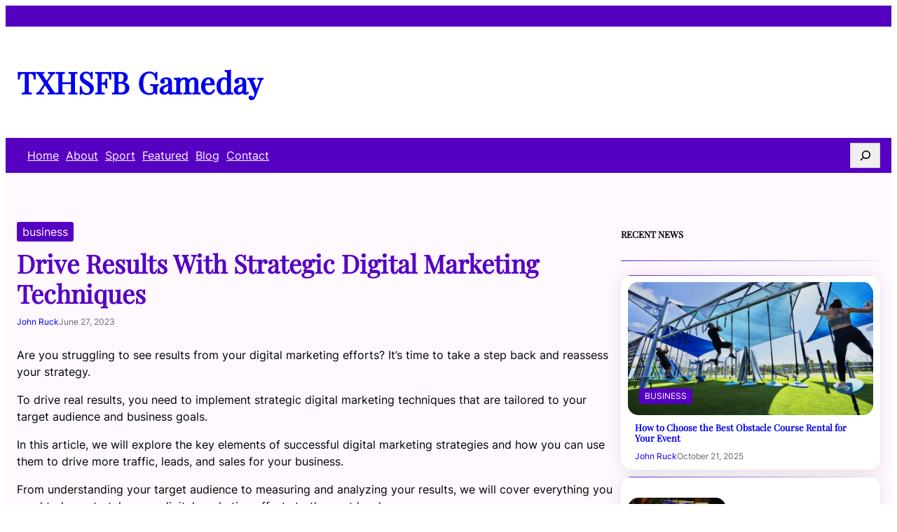

--- FILE ---
content_type: text/html; charset=UTF-8
request_url: https://txhsfbgameday.com/drive-results-with-strategic-digital-marketing-techniques/
body_size: 20312
content:
<!DOCTYPE html>
<html lang="en-US">
<head>
	<meta charset="UTF-8" />
	<meta name="viewport" content="width=device-width, initial-scale=1" />
<meta name='robots' content='max-image-preview:large' />
<title>Drive Results With Strategic Digital Marketing Techniques &#8211; TXHSFB Gameday</title>
<link rel="alternate" type="application/rss+xml" title="TXHSFB Gameday &raquo; Feed" href="https://txhsfbgameday.com/feed/" />
<link rel="alternate" type="application/rss+xml" title="TXHSFB Gameday &raquo; Comments Feed" href="https://txhsfbgameday.com/comments/feed/" />
<link rel="alternate" type="application/rss+xml" title="TXHSFB Gameday &raquo; Drive Results With Strategic Digital Marketing Techniques Comments Feed" href="https://txhsfbgameday.com/drive-results-with-strategic-digital-marketing-techniques/feed/" />
<link rel="alternate" title="oEmbed (JSON)" type="application/json+oembed" href="https://txhsfbgameday.com/wp-json/oembed/1.0/embed?url=https%3A%2F%2Ftxhsfbgameday.com%2Fdrive-results-with-strategic-digital-marketing-techniques%2F" />
<link rel="alternate" title="oEmbed (XML)" type="text/xml+oembed" href="https://txhsfbgameday.com/wp-json/oembed/1.0/embed?url=https%3A%2F%2Ftxhsfbgameday.com%2Fdrive-results-with-strategic-digital-marketing-techniques%2F&#038;format=xml" />
<style id='wp-img-auto-sizes-contain-inline-css'>
img:is([sizes=auto i],[sizes^="auto," i]){contain-intrinsic-size:3000px 1500px}
/*# sourceURL=wp-img-auto-sizes-contain-inline-css */
</style>
<style id='wp-block-group-inline-css'>
.wp-block-group{box-sizing:border-box}:where(.wp-block-group.wp-block-group-is-layout-constrained){position:relative}
/*# sourceURL=https://txhsfbgameday.com/wp-includes/blocks/group/style.min.css */
</style>
<style id='wp-block-group-theme-inline-css'>
:where(.wp-block-group.has-background){padding:1.25em 2.375em}
/*# sourceURL=https://txhsfbgameday.com/wp-includes/blocks/group/theme.min.css */
</style>
<style id='wp-block-site-title-inline-css'>
.wp-block-site-title{box-sizing:border-box}.wp-block-site-title :where(a){color:inherit;font-family:inherit;font-size:inherit;font-style:inherit;font-weight:inherit;letter-spacing:inherit;line-height:inherit;text-decoration:inherit}
/*# sourceURL=https://txhsfbgameday.com/wp-includes/blocks/site-title/style.min.css */
</style>
<style id='wp-block-navigation-link-inline-css'>
.wp-block-navigation .wp-block-navigation-item__label{overflow-wrap:break-word}.wp-block-navigation .wp-block-navigation-item__description{display:none}.link-ui-tools{outline:1px solid #f0f0f0;padding:8px}.link-ui-block-inserter{padding-top:8px}.link-ui-block-inserter__back{margin-left:8px;text-transform:uppercase}
/*# sourceURL=https://txhsfbgameday.com/wp-includes/blocks/navigation-link/style.min.css */
</style>
<style id='wp-block-navigation-inline-css'>
.wp-block-navigation{position:relative}.wp-block-navigation ul{margin-bottom:0;margin-left:0;margin-top:0;padding-left:0}.wp-block-navigation ul,.wp-block-navigation ul li{list-style:none;padding:0}.wp-block-navigation .wp-block-navigation-item{align-items:center;background-color:inherit;display:flex;position:relative}.wp-block-navigation .wp-block-navigation-item .wp-block-navigation__submenu-container:empty{display:none}.wp-block-navigation .wp-block-navigation-item__content{display:block;z-index:1}.wp-block-navigation .wp-block-navigation-item__content.wp-block-navigation-item__content{color:inherit}.wp-block-navigation.has-text-decoration-underline .wp-block-navigation-item__content,.wp-block-navigation.has-text-decoration-underline .wp-block-navigation-item__content:active,.wp-block-navigation.has-text-decoration-underline .wp-block-navigation-item__content:focus{text-decoration:underline}.wp-block-navigation.has-text-decoration-line-through .wp-block-navigation-item__content,.wp-block-navigation.has-text-decoration-line-through .wp-block-navigation-item__content:active,.wp-block-navigation.has-text-decoration-line-through .wp-block-navigation-item__content:focus{text-decoration:line-through}.wp-block-navigation :where(a),.wp-block-navigation :where(a:active),.wp-block-navigation :where(a:focus){text-decoration:none}.wp-block-navigation .wp-block-navigation__submenu-icon{align-self:center;background-color:inherit;border:none;color:currentColor;display:inline-block;font-size:inherit;height:.6em;line-height:0;margin-left:.25em;padding:0;width:.6em}.wp-block-navigation .wp-block-navigation__submenu-icon svg{display:inline-block;stroke:currentColor;height:inherit;margin-top:.075em;width:inherit}.wp-block-navigation{--navigation-layout-justification-setting:flex-start;--navigation-layout-direction:row;--navigation-layout-wrap:wrap;--navigation-layout-justify:flex-start;--navigation-layout-align:center}.wp-block-navigation.is-vertical{--navigation-layout-direction:column;--navigation-layout-justify:initial;--navigation-layout-align:flex-start}.wp-block-navigation.no-wrap{--navigation-layout-wrap:nowrap}.wp-block-navigation.items-justified-center{--navigation-layout-justification-setting:center;--navigation-layout-justify:center}.wp-block-navigation.items-justified-center.is-vertical{--navigation-layout-align:center}.wp-block-navigation.items-justified-right{--navigation-layout-justification-setting:flex-end;--navigation-layout-justify:flex-end}.wp-block-navigation.items-justified-right.is-vertical{--navigation-layout-align:flex-end}.wp-block-navigation.items-justified-space-between{--navigation-layout-justification-setting:space-between;--navigation-layout-justify:space-between}.wp-block-navigation .has-child .wp-block-navigation__submenu-container{align-items:normal;background-color:inherit;color:inherit;display:flex;flex-direction:column;opacity:0;position:absolute;z-index:2}@media not (prefers-reduced-motion){.wp-block-navigation .has-child .wp-block-navigation__submenu-container{transition:opacity .1s linear}}.wp-block-navigation .has-child .wp-block-navigation__submenu-container{height:0;overflow:hidden;visibility:hidden;width:0}.wp-block-navigation .has-child .wp-block-navigation__submenu-container>.wp-block-navigation-item>.wp-block-navigation-item__content{display:flex;flex-grow:1;padding:.5em 1em}.wp-block-navigation .has-child .wp-block-navigation__submenu-container>.wp-block-navigation-item>.wp-block-navigation-item__content .wp-block-navigation__submenu-icon{margin-left:auto;margin-right:0}.wp-block-navigation .has-child .wp-block-navigation__submenu-container .wp-block-navigation-item__content{margin:0}.wp-block-navigation .has-child .wp-block-navigation__submenu-container{left:-1px;top:100%}@media (min-width:782px){.wp-block-navigation .has-child .wp-block-navigation__submenu-container .wp-block-navigation__submenu-container{left:100%;top:-1px}.wp-block-navigation .has-child .wp-block-navigation__submenu-container .wp-block-navigation__submenu-container:before{background:#0000;content:"";display:block;height:100%;position:absolute;right:100%;width:.5em}.wp-block-navigation .has-child .wp-block-navigation__submenu-container .wp-block-navigation__submenu-icon{margin-right:.25em}.wp-block-navigation .has-child .wp-block-navigation__submenu-container .wp-block-navigation__submenu-icon svg{transform:rotate(-90deg)}}.wp-block-navigation .has-child .wp-block-navigation-submenu__toggle[aria-expanded=true]~.wp-block-navigation__submenu-container,.wp-block-navigation .has-child:not(.open-on-click):hover>.wp-block-navigation__submenu-container,.wp-block-navigation .has-child:not(.open-on-click):not(.open-on-hover-click):focus-within>.wp-block-navigation__submenu-container{height:auto;min-width:200px;opacity:1;overflow:visible;visibility:visible;width:auto}.wp-block-navigation.has-background .has-child .wp-block-navigation__submenu-container{left:0;top:100%}@media (min-width:782px){.wp-block-navigation.has-background .has-child .wp-block-navigation__submenu-container .wp-block-navigation__submenu-container{left:100%;top:0}}.wp-block-navigation-submenu{display:flex;position:relative}.wp-block-navigation-submenu .wp-block-navigation__submenu-icon svg{stroke:currentColor}button.wp-block-navigation-item__content{background-color:initial;border:none;color:currentColor;font-family:inherit;font-size:inherit;font-style:inherit;font-weight:inherit;letter-spacing:inherit;line-height:inherit;text-align:left;text-transform:inherit}.wp-block-navigation-submenu__toggle{cursor:pointer}.wp-block-navigation-submenu__toggle[aria-expanded=true]+.wp-block-navigation__submenu-icon>svg,.wp-block-navigation-submenu__toggle[aria-expanded=true]>svg{transform:rotate(180deg)}.wp-block-navigation-item.open-on-click .wp-block-navigation-submenu__toggle{padding-left:0;padding-right:.85em}.wp-block-navigation-item.open-on-click .wp-block-navigation-submenu__toggle+.wp-block-navigation__submenu-icon{margin-left:-.6em;pointer-events:none}.wp-block-navigation-item.open-on-click button.wp-block-navigation-item__content:not(.wp-block-navigation-submenu__toggle){padding:0}.wp-block-navigation .wp-block-page-list,.wp-block-navigation__container,.wp-block-navigation__responsive-close,.wp-block-navigation__responsive-container,.wp-block-navigation__responsive-container-content,.wp-block-navigation__responsive-dialog{gap:inherit}:where(.wp-block-navigation.has-background .wp-block-navigation-item a:not(.wp-element-button)),:where(.wp-block-navigation.has-background .wp-block-navigation-submenu a:not(.wp-element-button)){padding:.5em 1em}:where(.wp-block-navigation .wp-block-navigation__submenu-container .wp-block-navigation-item a:not(.wp-element-button)),:where(.wp-block-navigation .wp-block-navigation__submenu-container .wp-block-navigation-submenu a:not(.wp-element-button)),:where(.wp-block-navigation .wp-block-navigation__submenu-container .wp-block-navigation-submenu button.wp-block-navigation-item__content),:where(.wp-block-navigation .wp-block-navigation__submenu-container .wp-block-pages-list__item button.wp-block-navigation-item__content){padding:.5em 1em}.wp-block-navigation.items-justified-right .wp-block-navigation__container .has-child .wp-block-navigation__submenu-container,.wp-block-navigation.items-justified-right .wp-block-page-list>.has-child .wp-block-navigation__submenu-container,.wp-block-navigation.items-justified-space-between .wp-block-page-list>.has-child:last-child .wp-block-navigation__submenu-container,.wp-block-navigation.items-justified-space-between>.wp-block-navigation__container>.has-child:last-child .wp-block-navigation__submenu-container{left:auto;right:0}.wp-block-navigation.items-justified-right .wp-block-navigation__container .has-child .wp-block-navigation__submenu-container .wp-block-navigation__submenu-container,.wp-block-navigation.items-justified-right .wp-block-page-list>.has-child .wp-block-navigation__submenu-container .wp-block-navigation__submenu-container,.wp-block-navigation.items-justified-space-between .wp-block-page-list>.has-child:last-child .wp-block-navigation__submenu-container .wp-block-navigation__submenu-container,.wp-block-navigation.items-justified-space-between>.wp-block-navigation__container>.has-child:last-child .wp-block-navigation__submenu-container .wp-block-navigation__submenu-container{left:-1px;right:-1px}@media (min-width:782px){.wp-block-navigation.items-justified-right .wp-block-navigation__container .has-child .wp-block-navigation__submenu-container .wp-block-navigation__submenu-container,.wp-block-navigation.items-justified-right .wp-block-page-list>.has-child .wp-block-navigation__submenu-container .wp-block-navigation__submenu-container,.wp-block-navigation.items-justified-space-between .wp-block-page-list>.has-child:last-child .wp-block-navigation__submenu-container .wp-block-navigation__submenu-container,.wp-block-navigation.items-justified-space-between>.wp-block-navigation__container>.has-child:last-child .wp-block-navigation__submenu-container .wp-block-navigation__submenu-container{left:auto;right:100%}}.wp-block-navigation:not(.has-background) .wp-block-navigation__submenu-container{background-color:#fff;border:1px solid #00000026}.wp-block-navigation.has-background .wp-block-navigation__submenu-container{background-color:inherit}.wp-block-navigation:not(.has-text-color) .wp-block-navigation__submenu-container{color:#000}.wp-block-navigation__container{align-items:var(--navigation-layout-align,initial);display:flex;flex-direction:var(--navigation-layout-direction,initial);flex-wrap:var(--navigation-layout-wrap,wrap);justify-content:var(--navigation-layout-justify,initial);list-style:none;margin:0;padding-left:0}.wp-block-navigation__container .is-responsive{display:none}.wp-block-navigation__container:only-child,.wp-block-page-list:only-child{flex-grow:1}@keyframes overlay-menu__fade-in-animation{0%{opacity:0;transform:translateY(.5em)}to{opacity:1;transform:translateY(0)}}.wp-block-navigation__responsive-container{bottom:0;display:none;left:0;position:fixed;right:0;top:0}.wp-block-navigation__responsive-container :where(.wp-block-navigation-item a){color:inherit}.wp-block-navigation__responsive-container .wp-block-navigation__responsive-container-content{align-items:var(--navigation-layout-align,initial);display:flex;flex-direction:var(--navigation-layout-direction,initial);flex-wrap:var(--navigation-layout-wrap,wrap);justify-content:var(--navigation-layout-justify,initial)}.wp-block-navigation__responsive-container:not(.is-menu-open.is-menu-open){background-color:inherit!important;color:inherit!important}.wp-block-navigation__responsive-container.is-menu-open{background-color:inherit;display:flex;flex-direction:column}@media not (prefers-reduced-motion){.wp-block-navigation__responsive-container.is-menu-open{animation:overlay-menu__fade-in-animation .1s ease-out;animation-fill-mode:forwards}}.wp-block-navigation__responsive-container.is-menu-open{overflow:auto;padding:clamp(1rem,var(--wp--style--root--padding-top),20rem) clamp(1rem,var(--wp--style--root--padding-right),20rem) clamp(1rem,var(--wp--style--root--padding-bottom),20rem) clamp(1rem,var(--wp--style--root--padding-left),20rem);z-index:100000}.wp-block-navigation__responsive-container.is-menu-open .wp-block-navigation__responsive-container-content{align-items:var(--navigation-layout-justification-setting,inherit);display:flex;flex-direction:column;flex-wrap:nowrap;overflow:visible;padding-top:calc(2rem + 24px)}.wp-block-navigation__responsive-container.is-menu-open .wp-block-navigation__responsive-container-content,.wp-block-navigation__responsive-container.is-menu-open .wp-block-navigation__responsive-container-content .wp-block-navigation__container,.wp-block-navigation__responsive-container.is-menu-open .wp-block-navigation__responsive-container-content .wp-block-page-list{justify-content:flex-start}.wp-block-navigation__responsive-container.is-menu-open .wp-block-navigation__responsive-container-content .wp-block-navigation__submenu-icon{display:none}.wp-block-navigation__responsive-container.is-menu-open .wp-block-navigation__responsive-container-content .has-child .wp-block-navigation__submenu-container{border:none;height:auto;min-width:200px;opacity:1;overflow:initial;padding-left:2rem;padding-right:2rem;position:static;visibility:visible;width:auto}.wp-block-navigation__responsive-container.is-menu-open .wp-block-navigation__responsive-container-content .wp-block-navigation__container,.wp-block-navigation__responsive-container.is-menu-open .wp-block-navigation__responsive-container-content .wp-block-navigation__submenu-container{gap:inherit}.wp-block-navigation__responsive-container.is-menu-open .wp-block-navigation__responsive-container-content .wp-block-navigation__submenu-container{padding-top:var(--wp--style--block-gap,2em)}.wp-block-navigation__responsive-container.is-menu-open .wp-block-navigation__responsive-container-content .wp-block-navigation-item__content{padding:0}.wp-block-navigation__responsive-container.is-menu-open .wp-block-navigation__responsive-container-content .wp-block-navigation-item,.wp-block-navigation__responsive-container.is-menu-open .wp-block-navigation__responsive-container-content .wp-block-navigation__container,.wp-block-navigation__responsive-container.is-menu-open .wp-block-navigation__responsive-container-content .wp-block-page-list{align-items:var(--navigation-layout-justification-setting,initial);display:flex;flex-direction:column}.wp-block-navigation__responsive-container.is-menu-open .wp-block-navigation-item,.wp-block-navigation__responsive-container.is-menu-open .wp-block-navigation-item .wp-block-navigation__submenu-container,.wp-block-navigation__responsive-container.is-menu-open .wp-block-navigation__container,.wp-block-navigation__responsive-container.is-menu-open .wp-block-page-list{background:#0000!important;color:inherit!important}.wp-block-navigation__responsive-container.is-menu-open .wp-block-navigation__submenu-container.wp-block-navigation__submenu-container.wp-block-navigation__submenu-container.wp-block-navigation__submenu-container{left:auto;right:auto}@media (min-width:600px){.wp-block-navigation__responsive-container:not(.hidden-by-default):not(.is-menu-open){background-color:inherit;display:block;position:relative;width:100%;z-index:auto}.wp-block-navigation__responsive-container:not(.hidden-by-default):not(.is-menu-open) .wp-block-navigation__responsive-container-close{display:none}.wp-block-navigation__responsive-container.is-menu-open .wp-block-navigation__submenu-container.wp-block-navigation__submenu-container.wp-block-navigation__submenu-container.wp-block-navigation__submenu-container{left:0}}.wp-block-navigation:not(.has-background) .wp-block-navigation__responsive-container.is-menu-open{background-color:#fff}.wp-block-navigation:not(.has-text-color) .wp-block-navigation__responsive-container.is-menu-open{color:#000}.wp-block-navigation__toggle_button_label{font-size:1rem;font-weight:700}.wp-block-navigation__responsive-container-close,.wp-block-navigation__responsive-container-open{background:#0000;border:none;color:currentColor;cursor:pointer;margin:0;padding:0;text-transform:inherit;vertical-align:middle}.wp-block-navigation__responsive-container-close svg,.wp-block-navigation__responsive-container-open svg{fill:currentColor;display:block;height:24px;pointer-events:none;width:24px}.wp-block-navigation__responsive-container-open{display:flex}.wp-block-navigation__responsive-container-open.wp-block-navigation__responsive-container-open.wp-block-navigation__responsive-container-open{font-family:inherit;font-size:inherit;font-weight:inherit}@media (min-width:600px){.wp-block-navigation__responsive-container-open:not(.always-shown){display:none}}.wp-block-navigation__responsive-container-close{position:absolute;right:0;top:0;z-index:2}.wp-block-navigation__responsive-container-close.wp-block-navigation__responsive-container-close.wp-block-navigation__responsive-container-close{font-family:inherit;font-size:inherit;font-weight:inherit}.wp-block-navigation__responsive-close{width:100%}.has-modal-open .wp-block-navigation__responsive-close{margin-left:auto;margin-right:auto;max-width:var(--wp--style--global--wide-size,100%)}.wp-block-navigation__responsive-close:focus{outline:none}.is-menu-open .wp-block-navigation__responsive-close,.is-menu-open .wp-block-navigation__responsive-container-content,.is-menu-open .wp-block-navigation__responsive-dialog{box-sizing:border-box}.wp-block-navigation__responsive-dialog{position:relative}.has-modal-open .admin-bar .is-menu-open .wp-block-navigation__responsive-dialog{margin-top:46px}@media (min-width:782px){.has-modal-open .admin-bar .is-menu-open .wp-block-navigation__responsive-dialog{margin-top:32px}}html.has-modal-open{overflow:hidden}
/*# sourceURL=https://txhsfbgameday.com/wp-includes/blocks/navigation/style.min.css */
</style>
<style id='wp-block-search-inline-css'>
.wp-block-search__button{margin-left:10px;word-break:normal}.wp-block-search__button.has-icon{line-height:0}.wp-block-search__button svg{height:1.25em;min-height:24px;min-width:24px;width:1.25em;fill:currentColor;vertical-align:text-bottom}:where(.wp-block-search__button){border:1px solid #ccc;padding:6px 10px}.wp-block-search__inside-wrapper{display:flex;flex:auto;flex-wrap:nowrap;max-width:100%}.wp-block-search__label{width:100%}.wp-block-search.wp-block-search__button-only .wp-block-search__button{box-sizing:border-box;display:flex;flex-shrink:0;justify-content:center;margin-left:0;max-width:100%}.wp-block-search.wp-block-search__button-only .wp-block-search__inside-wrapper{min-width:0!important;transition-property:width}.wp-block-search.wp-block-search__button-only .wp-block-search__input{flex-basis:100%;transition-duration:.3s}.wp-block-search.wp-block-search__button-only.wp-block-search__searchfield-hidden,.wp-block-search.wp-block-search__button-only.wp-block-search__searchfield-hidden .wp-block-search__inside-wrapper{overflow:hidden}.wp-block-search.wp-block-search__button-only.wp-block-search__searchfield-hidden .wp-block-search__input{border-left-width:0!important;border-right-width:0!important;flex-basis:0;flex-grow:0;margin:0;min-width:0!important;padding-left:0!important;padding-right:0!important;width:0!important}:where(.wp-block-search__input){appearance:none;border:1px solid #949494;flex-grow:1;font-family:inherit;font-size:inherit;font-style:inherit;font-weight:inherit;letter-spacing:inherit;line-height:inherit;margin-left:0;margin-right:0;min-width:3rem;padding:8px;text-decoration:unset!important;text-transform:inherit}:where(.wp-block-search__button-inside .wp-block-search__inside-wrapper){background-color:#fff;border:1px solid #949494;box-sizing:border-box;padding:4px}:where(.wp-block-search__button-inside .wp-block-search__inside-wrapper) .wp-block-search__input{border:none;border-radius:0;padding:0 4px}:where(.wp-block-search__button-inside .wp-block-search__inside-wrapper) .wp-block-search__input:focus{outline:none}:where(.wp-block-search__button-inside .wp-block-search__inside-wrapper) :where(.wp-block-search__button){padding:4px 8px}.wp-block-search.aligncenter .wp-block-search__inside-wrapper{margin:auto}.wp-block[data-align=right] .wp-block-search.wp-block-search__button-only .wp-block-search__inside-wrapper{float:right}
/*# sourceURL=https://txhsfbgameday.com/wp-includes/blocks/search/style.min.css */
</style>
<style id='wp-block-search-theme-inline-css'>
.wp-block-search .wp-block-search__label{font-weight:700}.wp-block-search__button{border:1px solid #ccc;padding:.375em .625em}
/*# sourceURL=https://txhsfbgameday.com/wp-includes/blocks/search/theme.min.css */
</style>
<style id='wp-block-template-part-theme-inline-css'>
:root :where(.wp-block-template-part.has-background){margin-bottom:0;margin-top:0;padding:1.25em 2.375em}
/*# sourceURL=https://txhsfbgameday.com/wp-includes/blocks/template-part/theme.min.css */
</style>
<style id='wp-block-post-terms-inline-css'>
.wp-block-post-terms{box-sizing:border-box}.wp-block-post-terms .wp-block-post-terms__separator{white-space:pre-wrap}
/*# sourceURL=https://txhsfbgameday.com/wp-includes/blocks/post-terms/style.min.css */
</style>
<style id='wp-block-post-title-inline-css'>
.wp-block-post-title{box-sizing:border-box;word-break:break-word}.wp-block-post-title :where(a){display:inline-block;font-family:inherit;font-size:inherit;font-style:inherit;font-weight:inherit;letter-spacing:inherit;line-height:inherit;text-decoration:inherit}
/*# sourceURL=https://txhsfbgameday.com/wp-includes/blocks/post-title/style.min.css */
</style>
<style id='wp-block-post-author-name-inline-css'>
.wp-block-post-author-name{box-sizing:border-box}
/*# sourceURL=https://txhsfbgameday.com/wp-includes/blocks/post-author-name/style.min.css */
</style>
<style id='wp-block-post-date-inline-css'>
.wp-block-post-date{box-sizing:border-box}
/*# sourceURL=https://txhsfbgameday.com/wp-includes/blocks/post-date/style.min.css */
</style>
<style id='wp-block-post-content-inline-css'>
.wp-block-post-content{display:flow-root}
/*# sourceURL=https://txhsfbgameday.com/wp-includes/blocks/post-content/style.min.css */
</style>
<style id='wp-block-post-comments-form-inline-css'>
:where(.wp-block-post-comments-form input:not([type=submit])),:where(.wp-block-post-comments-form textarea){border:1px solid #949494;font-family:inherit;font-size:1em}:where(.wp-block-post-comments-form input:where(:not([type=submit]):not([type=checkbox]))),:where(.wp-block-post-comments-form textarea){padding:calc(.667em + 2px)}.wp-block-post-comments-form{box-sizing:border-box}.wp-block-post-comments-form[style*=font-weight] :where(.comment-reply-title){font-weight:inherit}.wp-block-post-comments-form[style*=font-family] :where(.comment-reply-title){font-family:inherit}.wp-block-post-comments-form[class*=-font-size] :where(.comment-reply-title),.wp-block-post-comments-form[style*=font-size] :where(.comment-reply-title){font-size:inherit}.wp-block-post-comments-form[style*=line-height] :where(.comment-reply-title){line-height:inherit}.wp-block-post-comments-form[style*=font-style] :where(.comment-reply-title){font-style:inherit}.wp-block-post-comments-form[style*=letter-spacing] :where(.comment-reply-title){letter-spacing:inherit}.wp-block-post-comments-form :where(input[type=submit]){box-shadow:none;cursor:pointer;display:inline-block;overflow-wrap:break-word;text-align:center}.wp-block-post-comments-form .comment-form input:not([type=submit]):not([type=checkbox]):not([type=hidden]),.wp-block-post-comments-form .comment-form textarea{box-sizing:border-box;display:block;width:100%}.wp-block-post-comments-form .comment-form-author label,.wp-block-post-comments-form .comment-form-email label,.wp-block-post-comments-form .comment-form-url label{display:block;margin-bottom:.25em}.wp-block-post-comments-form .comment-form-cookies-consent{display:flex;gap:.25em}.wp-block-post-comments-form .comment-form-cookies-consent #wp-comment-cookies-consent{margin-top:.35em}.wp-block-post-comments-form .comment-reply-title{margin-bottom:0}.wp-block-post-comments-form .comment-reply-title :where(small){font-size:var(--wp--preset--font-size--medium,smaller);margin-left:.5em}
/*# sourceURL=https://txhsfbgameday.com/wp-includes/blocks/post-comments-form/style.min.css */
</style>
<style id='wp-block-buttons-inline-css'>
.wp-block-buttons{box-sizing:border-box}.wp-block-buttons.is-vertical{flex-direction:column}.wp-block-buttons.is-vertical>.wp-block-button:last-child{margin-bottom:0}.wp-block-buttons>.wp-block-button{display:inline-block;margin:0}.wp-block-buttons.is-content-justification-left{justify-content:flex-start}.wp-block-buttons.is-content-justification-left.is-vertical{align-items:flex-start}.wp-block-buttons.is-content-justification-center{justify-content:center}.wp-block-buttons.is-content-justification-center.is-vertical{align-items:center}.wp-block-buttons.is-content-justification-right{justify-content:flex-end}.wp-block-buttons.is-content-justification-right.is-vertical{align-items:flex-end}.wp-block-buttons.is-content-justification-space-between{justify-content:space-between}.wp-block-buttons.aligncenter{text-align:center}.wp-block-buttons:not(.is-content-justification-space-between,.is-content-justification-right,.is-content-justification-left,.is-content-justification-center) .wp-block-button.aligncenter{margin-left:auto;margin-right:auto;width:100%}.wp-block-buttons[style*=text-decoration] .wp-block-button,.wp-block-buttons[style*=text-decoration] .wp-block-button__link{text-decoration:inherit}.wp-block-buttons.has-custom-font-size .wp-block-button__link{font-size:inherit}.wp-block-buttons .wp-block-button__link{width:100%}.wp-block-button.aligncenter{text-align:center}
/*# sourceURL=https://txhsfbgameday.com/wp-includes/blocks/buttons/style.min.css */
</style>
<style id='wp-block-button-inline-css'>
.wp-block-button__link{align-content:center;box-sizing:border-box;cursor:pointer;display:inline-block;height:100%;text-align:center;word-break:break-word}.wp-block-button__link.aligncenter{text-align:center}.wp-block-button__link.alignright{text-align:right}:where(.wp-block-button__link){border-radius:9999px;box-shadow:none;padding:calc(.667em + 2px) calc(1.333em + 2px);text-decoration:none}.wp-block-button[style*=text-decoration] .wp-block-button__link{text-decoration:inherit}.wp-block-buttons>.wp-block-button.has-custom-width{max-width:none}.wp-block-buttons>.wp-block-button.has-custom-width .wp-block-button__link{width:100%}.wp-block-buttons>.wp-block-button.has-custom-font-size .wp-block-button__link{font-size:inherit}.wp-block-buttons>.wp-block-button.wp-block-button__width-25{width:calc(25% - var(--wp--style--block-gap, .5em)*.75)}.wp-block-buttons>.wp-block-button.wp-block-button__width-50{width:calc(50% - var(--wp--style--block-gap, .5em)*.5)}.wp-block-buttons>.wp-block-button.wp-block-button__width-75{width:calc(75% - var(--wp--style--block-gap, .5em)*.25)}.wp-block-buttons>.wp-block-button.wp-block-button__width-100{flex-basis:100%;width:100%}.wp-block-buttons.is-vertical>.wp-block-button.wp-block-button__width-25{width:25%}.wp-block-buttons.is-vertical>.wp-block-button.wp-block-button__width-50{width:50%}.wp-block-buttons.is-vertical>.wp-block-button.wp-block-button__width-75{width:75%}.wp-block-button.is-style-squared,.wp-block-button__link.wp-block-button.is-style-squared{border-radius:0}.wp-block-button.no-border-radius,.wp-block-button__link.no-border-radius{border-radius:0!important}:root :where(.wp-block-button .wp-block-button__link.is-style-outline),:root :where(.wp-block-button.is-style-outline>.wp-block-button__link){border:2px solid;padding:.667em 1.333em}:root :where(.wp-block-button .wp-block-button__link.is-style-outline:not(.has-text-color)),:root :where(.wp-block-button.is-style-outline>.wp-block-button__link:not(.has-text-color)){color:currentColor}:root :where(.wp-block-button .wp-block-button__link.is-style-outline:not(.has-background)),:root :where(.wp-block-button.is-style-outline>.wp-block-button__link:not(.has-background)){background-color:initial;background-image:none}
/*# sourceURL=https://txhsfbgameday.com/wp-includes/blocks/button/style.min.css */
</style>
<style id='wp-block-heading-inline-css'>
h1:where(.wp-block-heading).has-background,h2:where(.wp-block-heading).has-background,h3:where(.wp-block-heading).has-background,h4:where(.wp-block-heading).has-background,h5:where(.wp-block-heading).has-background,h6:where(.wp-block-heading).has-background{padding:1.25em 2.375em}h1.has-text-align-left[style*=writing-mode]:where([style*=vertical-lr]),h1.has-text-align-right[style*=writing-mode]:where([style*=vertical-rl]),h2.has-text-align-left[style*=writing-mode]:where([style*=vertical-lr]),h2.has-text-align-right[style*=writing-mode]:where([style*=vertical-rl]),h3.has-text-align-left[style*=writing-mode]:where([style*=vertical-lr]),h3.has-text-align-right[style*=writing-mode]:where([style*=vertical-rl]),h4.has-text-align-left[style*=writing-mode]:where([style*=vertical-lr]),h4.has-text-align-right[style*=writing-mode]:where([style*=vertical-rl]),h5.has-text-align-left[style*=writing-mode]:where([style*=vertical-lr]),h5.has-text-align-right[style*=writing-mode]:where([style*=vertical-rl]),h6.has-text-align-left[style*=writing-mode]:where([style*=vertical-lr]),h6.has-text-align-right[style*=writing-mode]:where([style*=vertical-rl]){rotate:180deg}
/*# sourceURL=https://txhsfbgameday.com/wp-includes/blocks/heading/style.min.css */
</style>
<style id='wp-block-separator-inline-css'>
@charset "UTF-8";.wp-block-separator{border:none;border-top:2px solid}:root :where(.wp-block-separator.is-style-dots){height:auto;line-height:1;text-align:center}:root :where(.wp-block-separator.is-style-dots):before{color:currentColor;content:"···";font-family:serif;font-size:1.5em;letter-spacing:2em;padding-left:2em}.wp-block-separator.is-style-dots{background:none!important;border:none!important}
/*# sourceURL=https://txhsfbgameday.com/wp-includes/blocks/separator/style.min.css */
</style>
<style id='wp-block-separator-theme-inline-css'>
.wp-block-separator.has-css-opacity{opacity:.4}.wp-block-separator{border:none;border-bottom:2px solid;margin-left:auto;margin-right:auto}.wp-block-separator.has-alpha-channel-opacity{opacity:1}.wp-block-separator:not(.is-style-wide):not(.is-style-dots){width:100px}.wp-block-separator.has-background:not(.is-style-dots){border-bottom:none;height:1px}.wp-block-separator.has-background:not(.is-style-wide):not(.is-style-dots){height:2px}
/*# sourceURL=https://txhsfbgameday.com/wp-includes/blocks/separator/theme.min.css */
</style>
<link rel='stylesheet' id='wp-block-cover-css' href='https://txhsfbgameday.com/wp-includes/blocks/cover/style.min.css?ver=6.9' media='all' />
<style id='wp-block-post-template-inline-css'>
.wp-block-post-template{box-sizing:border-box;list-style:none;margin-bottom:0;margin-top:0;max-width:100%;padding:0}.wp-block-post-template.is-flex-container{display:flex;flex-direction:row;flex-wrap:wrap;gap:1.25em}.wp-block-post-template.is-flex-container>li{margin:0;width:100%}@media (min-width:600px){.wp-block-post-template.is-flex-container.is-flex-container.columns-2>li{width:calc(50% - .625em)}.wp-block-post-template.is-flex-container.is-flex-container.columns-3>li{width:calc(33.33333% - .83333em)}.wp-block-post-template.is-flex-container.is-flex-container.columns-4>li{width:calc(25% - .9375em)}.wp-block-post-template.is-flex-container.is-flex-container.columns-5>li{width:calc(20% - 1em)}.wp-block-post-template.is-flex-container.is-flex-container.columns-6>li{width:calc(16.66667% - 1.04167em)}}@media (max-width:600px){.wp-block-post-template-is-layout-grid.wp-block-post-template-is-layout-grid.wp-block-post-template-is-layout-grid.wp-block-post-template-is-layout-grid{grid-template-columns:1fr}}.wp-block-post-template-is-layout-constrained>li>.alignright,.wp-block-post-template-is-layout-flow>li>.alignright{float:right;margin-inline-end:0;margin-inline-start:2em}.wp-block-post-template-is-layout-constrained>li>.alignleft,.wp-block-post-template-is-layout-flow>li>.alignleft{float:left;margin-inline-end:2em;margin-inline-start:0}.wp-block-post-template-is-layout-constrained>li>.aligncenter,.wp-block-post-template-is-layout-flow>li>.aligncenter{margin-inline-end:auto;margin-inline-start:auto}
/*# sourceURL=https://txhsfbgameday.com/wp-includes/blocks/post-template/style.min.css */
</style>
<style id='wp-block-post-featured-image-inline-css'>
.wp-block-post-featured-image{margin-left:0;margin-right:0}.wp-block-post-featured-image a{display:block;height:100%}.wp-block-post-featured-image :where(img){box-sizing:border-box;height:auto;max-width:100%;vertical-align:bottom;width:100%}.wp-block-post-featured-image.alignfull img,.wp-block-post-featured-image.alignwide img{width:100%}.wp-block-post-featured-image .wp-block-post-featured-image__overlay.has-background-dim{background-color:#000;inset:0;position:absolute}.wp-block-post-featured-image{position:relative}.wp-block-post-featured-image .wp-block-post-featured-image__overlay.has-background-gradient{background-color:initial}.wp-block-post-featured-image .wp-block-post-featured-image__overlay.has-background-dim-0{opacity:0}.wp-block-post-featured-image .wp-block-post-featured-image__overlay.has-background-dim-10{opacity:.1}.wp-block-post-featured-image .wp-block-post-featured-image__overlay.has-background-dim-20{opacity:.2}.wp-block-post-featured-image .wp-block-post-featured-image__overlay.has-background-dim-30{opacity:.3}.wp-block-post-featured-image .wp-block-post-featured-image__overlay.has-background-dim-40{opacity:.4}.wp-block-post-featured-image .wp-block-post-featured-image__overlay.has-background-dim-50{opacity:.5}.wp-block-post-featured-image .wp-block-post-featured-image__overlay.has-background-dim-60{opacity:.6}.wp-block-post-featured-image .wp-block-post-featured-image__overlay.has-background-dim-70{opacity:.7}.wp-block-post-featured-image .wp-block-post-featured-image__overlay.has-background-dim-80{opacity:.8}.wp-block-post-featured-image .wp-block-post-featured-image__overlay.has-background-dim-90{opacity:.9}.wp-block-post-featured-image .wp-block-post-featured-image__overlay.has-background-dim-100{opacity:1}.wp-block-post-featured-image:where(.alignleft,.alignright){width:100%}
/*# sourceURL=https://txhsfbgameday.com/wp-includes/blocks/post-featured-image/style.min.css */
</style>
<style id='wp-block-columns-inline-css'>
.wp-block-columns{box-sizing:border-box;display:flex;flex-wrap:wrap!important}@media (min-width:782px){.wp-block-columns{flex-wrap:nowrap!important}}.wp-block-columns{align-items:normal!important}.wp-block-columns.are-vertically-aligned-top{align-items:flex-start}.wp-block-columns.are-vertically-aligned-center{align-items:center}.wp-block-columns.are-vertically-aligned-bottom{align-items:flex-end}@media (max-width:781px){.wp-block-columns:not(.is-not-stacked-on-mobile)>.wp-block-column{flex-basis:100%!important}}@media (min-width:782px){.wp-block-columns:not(.is-not-stacked-on-mobile)>.wp-block-column{flex-basis:0;flex-grow:1}.wp-block-columns:not(.is-not-stacked-on-mobile)>.wp-block-column[style*=flex-basis]{flex-grow:0}}.wp-block-columns.is-not-stacked-on-mobile{flex-wrap:nowrap!important}.wp-block-columns.is-not-stacked-on-mobile>.wp-block-column{flex-basis:0;flex-grow:1}.wp-block-columns.is-not-stacked-on-mobile>.wp-block-column[style*=flex-basis]{flex-grow:0}:where(.wp-block-columns){margin-bottom:1.75em}:where(.wp-block-columns.has-background){padding:1.25em 2.375em}.wp-block-column{flex-grow:1;min-width:0;overflow-wrap:break-word;word-break:break-word}.wp-block-column.is-vertically-aligned-top{align-self:flex-start}.wp-block-column.is-vertically-aligned-center{align-self:center}.wp-block-column.is-vertically-aligned-bottom{align-self:flex-end}.wp-block-column.is-vertically-aligned-stretch{align-self:stretch}.wp-block-column.is-vertically-aligned-bottom,.wp-block-column.is-vertically-aligned-center,.wp-block-column.is-vertically-aligned-top{width:100%}
/*# sourceURL=https://txhsfbgameday.com/wp-includes/blocks/columns/style.min.css */
</style>
<style id='wp-block-tag-cloud-inline-css'>
.wp-block-tag-cloud{box-sizing:border-box}.wp-block-tag-cloud.aligncenter{justify-content:center;text-align:center}.wp-block-tag-cloud a{display:inline-block;margin-right:5px}.wp-block-tag-cloud span{display:inline-block;margin-left:5px;text-decoration:none}:root :where(.wp-block-tag-cloud.is-style-outline){display:flex;flex-wrap:wrap;gap:1ch}:root :where(.wp-block-tag-cloud.is-style-outline a){border:1px solid;font-size:unset!important;margin-right:0;padding:1ch 2ch;text-decoration:none!important}
/*# sourceURL=https://txhsfbgameday.com/wp-includes/blocks/tag-cloud/style.min.css */
</style>
<style id='wp-emoji-styles-inline-css'>

	img.wp-smiley, img.emoji {
		display: inline !important;
		border: none !important;
		box-shadow: none !important;
		height: 1em !important;
		width: 1em !important;
		margin: 0 0.07em !important;
		vertical-align: -0.1em !important;
		background: none !important;
		padding: 0 !important;
	}
/*# sourceURL=wp-emoji-styles-inline-css */
</style>
<style id='wp-block-library-inline-css'>
:root{--wp-block-synced-color:#7a00df;--wp-block-synced-color--rgb:122,0,223;--wp-bound-block-color:var(--wp-block-synced-color);--wp-editor-canvas-background:#ddd;--wp-admin-theme-color:#007cba;--wp-admin-theme-color--rgb:0,124,186;--wp-admin-theme-color-darker-10:#006ba1;--wp-admin-theme-color-darker-10--rgb:0,107,160.5;--wp-admin-theme-color-darker-20:#005a87;--wp-admin-theme-color-darker-20--rgb:0,90,135;--wp-admin-border-width-focus:2px}@media (min-resolution:192dpi){:root{--wp-admin-border-width-focus:1.5px}}.wp-element-button{cursor:pointer}:root .has-very-light-gray-background-color{background-color:#eee}:root .has-very-dark-gray-background-color{background-color:#313131}:root .has-very-light-gray-color{color:#eee}:root .has-very-dark-gray-color{color:#313131}:root .has-vivid-green-cyan-to-vivid-cyan-blue-gradient-background{background:linear-gradient(135deg,#00d084,#0693e3)}:root .has-purple-crush-gradient-background{background:linear-gradient(135deg,#34e2e4,#4721fb 50%,#ab1dfe)}:root .has-hazy-dawn-gradient-background{background:linear-gradient(135deg,#faaca8,#dad0ec)}:root .has-subdued-olive-gradient-background{background:linear-gradient(135deg,#fafae1,#67a671)}:root .has-atomic-cream-gradient-background{background:linear-gradient(135deg,#fdd79a,#004a59)}:root .has-nightshade-gradient-background{background:linear-gradient(135deg,#330968,#31cdcf)}:root .has-midnight-gradient-background{background:linear-gradient(135deg,#020381,#2874fc)}:root{--wp--preset--font-size--normal:16px;--wp--preset--font-size--huge:42px}.has-regular-font-size{font-size:1em}.has-larger-font-size{font-size:2.625em}.has-normal-font-size{font-size:var(--wp--preset--font-size--normal)}.has-huge-font-size{font-size:var(--wp--preset--font-size--huge)}.has-text-align-center{text-align:center}.has-text-align-left{text-align:left}.has-text-align-right{text-align:right}.has-fit-text{white-space:nowrap!important}#end-resizable-editor-section{display:none}.aligncenter{clear:both}.items-justified-left{justify-content:flex-start}.items-justified-center{justify-content:center}.items-justified-right{justify-content:flex-end}.items-justified-space-between{justify-content:space-between}.screen-reader-text{border:0;clip-path:inset(50%);height:1px;margin:-1px;overflow:hidden;padding:0;position:absolute;width:1px;word-wrap:normal!important}.screen-reader-text:focus{background-color:#ddd;clip-path:none;color:#444;display:block;font-size:1em;height:auto;left:5px;line-height:normal;padding:15px 23px 14px;text-decoration:none;top:5px;width:auto;z-index:100000}html :where(.has-border-color){border-style:solid}html :where([style*=border-top-color]){border-top-style:solid}html :where([style*=border-right-color]){border-right-style:solid}html :where([style*=border-bottom-color]){border-bottom-style:solid}html :where([style*=border-left-color]){border-left-style:solid}html :where([style*=border-width]){border-style:solid}html :where([style*=border-top-width]){border-top-style:solid}html :where([style*=border-right-width]){border-right-style:solid}html :where([style*=border-bottom-width]){border-bottom-style:solid}html :where([style*=border-left-width]){border-left-style:solid}html :where(img[class*=wp-image-]){height:auto;max-width:100%}:where(figure){margin:0 0 1em}html :where(.is-position-sticky){--wp-admin--admin-bar--position-offset:var(--wp-admin--admin-bar--height,0px)}@media screen and (max-width:600px){html :where(.is-position-sticky){--wp-admin--admin-bar--position-offset:0px}}
/*# sourceURL=/wp-includes/css/dist/block-library/common.min.css */
</style>
<link rel='stylesheet' id='nexum-block-style-css' href='https://txhsfbgameday.com/wp-content/themes/nexum/assets/css/block.css?ver=6.9' media='all' />
<link rel='stylesheet' id='nexum-swiper-bundle-style-css' href='https://txhsfbgameday.com/wp-content/themes/nexum/assets/css/swiper-bundle.css?ver=6.9' media='all' />
<style id='global-styles-inline-css'>
:root{--wp--preset--aspect-ratio--square: 1;--wp--preset--aspect-ratio--4-3: 4/3;--wp--preset--aspect-ratio--3-4: 3/4;--wp--preset--aspect-ratio--3-2: 3/2;--wp--preset--aspect-ratio--2-3: 2/3;--wp--preset--aspect-ratio--16-9: 16/9;--wp--preset--aspect-ratio--9-16: 9/16;--wp--preset--color--black: #000000;--wp--preset--color--cyan-bluish-gray: #abb8c3;--wp--preset--color--white: #ffffff;--wp--preset--color--pale-pink: #f78da7;--wp--preset--color--vivid-red: #cf2e2e;--wp--preset--color--luminous-vivid-orange: #ff6900;--wp--preset--color--luminous-vivid-amber: #fcb900;--wp--preset--color--light-green-cyan: #7bdcb5;--wp--preset--color--vivid-green-cyan: #00d084;--wp--preset--color--pale-cyan-blue: #8ed1fc;--wp--preset--color--vivid-cyan-blue: #0693e3;--wp--preset--color--vivid-purple: #9b51e0;--wp--preset--color--primary: #5600C2;--wp--preset--color--secondary: #0A7FC0;--wp--preset--color--heading: #676767;--wp--preset--color--foreground: #1BCB4C;--wp--preset--color--foreground-alt: #F3DB00;--wp--preset--color--light: #FFF8FF;--wp--preset--gradient--vivid-cyan-blue-to-vivid-purple: linear-gradient(135deg,rgb(6,147,227) 0%,rgb(155,81,224) 100%);--wp--preset--gradient--light-green-cyan-to-vivid-green-cyan: linear-gradient(135deg,rgb(122,220,180) 0%,rgb(0,208,130) 100%);--wp--preset--gradient--luminous-vivid-amber-to-luminous-vivid-orange: linear-gradient(135deg,rgb(252,185,0) 0%,rgb(255,105,0) 100%);--wp--preset--gradient--luminous-vivid-orange-to-vivid-red: linear-gradient(135deg,rgb(255,105,0) 0%,rgb(207,46,46) 100%);--wp--preset--gradient--very-light-gray-to-cyan-bluish-gray: linear-gradient(135deg,rgb(238,238,238) 0%,rgb(169,184,195) 100%);--wp--preset--gradient--cool-to-warm-spectrum: linear-gradient(135deg,rgb(74,234,220) 0%,rgb(151,120,209) 20%,rgb(207,42,186) 40%,rgb(238,44,130) 60%,rgb(251,105,98) 80%,rgb(254,248,76) 100%);--wp--preset--gradient--blush-light-purple: linear-gradient(135deg,rgb(255,206,236) 0%,rgb(152,150,240) 100%);--wp--preset--gradient--blush-bordeaux: linear-gradient(135deg,rgb(254,205,165) 0%,rgb(254,45,45) 50%,rgb(107,0,62) 100%);--wp--preset--gradient--luminous-dusk: linear-gradient(135deg,rgb(255,203,112) 0%,rgb(199,81,192) 50%,rgb(65,88,208) 100%);--wp--preset--gradient--pale-ocean: linear-gradient(135deg,rgb(255,245,203) 0%,rgb(182,227,212) 50%,rgb(51,167,181) 100%);--wp--preset--gradient--electric-grass: linear-gradient(135deg,rgb(202,248,128) 0%,rgb(113,206,126) 100%);--wp--preset--gradient--midnight: linear-gradient(135deg,rgb(2,3,129) 0%,rgb(40,116,252) 100%);--wp--preset--gradient--primary-gradient: linear-gradient(90deg, rgb(104, 27, 204) 0%, rgb(104, 27, 204, 0.1) 100%);--wp--preset--font-size--small: 13px;--wp--preset--font-size--medium: clamp(14px, 0.875rem + ((1vw - 3.2px) * 0.469), 20px);--wp--preset--font-size--large: clamp(22.041px, 1.378rem + ((1vw - 3.2px) * 1.091), 36px);--wp--preset--font-size--x-large: clamp(25.014px, 1.563rem + ((1vw - 3.2px) * 1.327), 42px);--wp--preset--font-size--xx-small: 12px;--wp--preset--font-size--x-small: 14px;--wp--preset--font-size--normal: clamp(14px, 0.875rem + ((1vw - 3.2px) * 0.313), 18px);--wp--preset--font-size--xx-large: clamp(24.034px, 1.502rem + ((1vw - 3.2px) * 1.247), 40px);--wp--preset--font-size--xxx-large: clamp(27.894px, 1.743rem + ((1vw - 3.2px) * 1.571), 48px);--wp--preset--font-family--inter: Inter;--wp--preset--font-family--plus-vietnam-pro: Be Vietnam Pro;--wp--preset--font-family--syne: Syne;--wp--preset--font-family--sarabun: Sarabun;--wp--preset--font-family--dm-sans: "DM Sans", sans-serif;--wp--preset--font-family--albert-sans: "Albert Sans", sans-serif;--wp--preset--font-family--hanken-grotesk: "Hanken Grotesk", sans-serif;--wp--preset--font-family--playfair-display: "Playfair Display", sans-serif;--wp--preset--font-family--outfit: "Outfit", sans-serif;--wp--preset--font-family--quicksand: "Quicksand", sans-serif;--wp--preset--font-family--oswald: "Oswald", sans-serif;--wp--preset--font-family--nunito: "Nunito", sans-serif;--wp--preset--font-family--montserrat: "Montserrat", sans-serif;--wp--preset--font-family--plus-jakarta-sans: "Plus Jakarta Sans", sans-serif;--wp--preset--font-family--open-sans: "Open Sans", sans-serif;--wp--preset--spacing--20: 0.44rem;--wp--preset--spacing--30: 0.67rem;--wp--preset--spacing--40: 1rem;--wp--preset--spacing--50: 1.5rem;--wp--preset--spacing--60: 2.25rem;--wp--preset--spacing--70: 3.38rem;--wp--preset--spacing--80: 5.06rem;--wp--preset--shadow--natural: 6px 6px 9px rgba(0, 0, 0, 0.2);--wp--preset--shadow--deep: 12px 12px 50px rgba(0, 0, 0, 0.4);--wp--preset--shadow--sharp: 6px 6px 0px rgba(0, 0, 0, 0.2);--wp--preset--shadow--outlined: 6px 6px 0px -3px rgb(255, 255, 255), 6px 6px rgb(0, 0, 0);--wp--preset--shadow--crisp: 6px 6px 0px rgb(0, 0, 0);}:where(body) { margin: 0; }.wp-site-blocks > .alignleft { float: left; margin-right: 2em; }.wp-site-blocks > .alignright { float: right; margin-left: 2em; }.wp-site-blocks > .aligncenter { justify-content: center; margin-left: auto; margin-right: auto; }:where(.wp-site-blocks) > * { margin-block-start: 24px; margin-block-end: 0; }:where(.wp-site-blocks) > :first-child { margin-block-start: 0; }:where(.wp-site-blocks) > :last-child { margin-block-end: 0; }:root { --wp--style--block-gap: 24px; }:root :where(.is-layout-flow) > :first-child{margin-block-start: 0;}:root :where(.is-layout-flow) > :last-child{margin-block-end: 0;}:root :where(.is-layout-flow) > *{margin-block-start: 24px;margin-block-end: 0;}:root :where(.is-layout-constrained) > :first-child{margin-block-start: 0;}:root :where(.is-layout-constrained) > :last-child{margin-block-end: 0;}:root :where(.is-layout-constrained) > *{margin-block-start: 24px;margin-block-end: 0;}:root :where(.is-layout-flex){gap: 24px;}:root :where(.is-layout-grid){gap: 24px;}.is-layout-flow > .alignleft{float: left;margin-inline-start: 0;margin-inline-end: 2em;}.is-layout-flow > .alignright{float: right;margin-inline-start: 2em;margin-inline-end: 0;}.is-layout-flow > .aligncenter{margin-left: auto !important;margin-right: auto !important;}.is-layout-constrained > .alignleft{float: left;margin-inline-start: 0;margin-inline-end: 2em;}.is-layout-constrained > .alignright{float: right;margin-inline-start: 2em;margin-inline-end: 0;}.is-layout-constrained > .aligncenter{margin-left: auto !important;margin-right: auto !important;}.is-layout-constrained > :where(:not(.alignleft):not(.alignright):not(.alignfull)){margin-left: auto !important;margin-right: auto !important;}body .is-layout-flex{display: flex;}.is-layout-flex{flex-wrap: wrap;align-items: center;}.is-layout-flex > :is(*, div){margin: 0;}body .is-layout-grid{display: grid;}.is-layout-grid > :is(*, div){margin: 0;}body{font-family: var(--wp--preset--font-family--inter);font-size: var(--wp--preset--font-size-small);line-height: 1.5;padding-top: 0px;padding-right: 0px;padding-bottom: 0px;padding-left: 0px;}a:where(:not(.wp-element-button)){text-decoration: underline;}h1, h2, h3, h4, h5, h6{font-family: var(--wp--preset--font-family--playfair-display);line-height: 1.2;}h1{font-size: var(--wp--preset--font-size--xxx-large);}h2{font-size: var(--wp--preset--font-size--xx-large);}h3{font-size: var(--wp--preset--font-size--x-large);}h4{font-size: var(--wp--preset--font-size--medium);}h5{font-size: var(--wp--preset--font-size--normal);}h6{font-size: var(--wp--preset--font-size--small);}:root :where(.wp-element-button, .wp-block-button__link){background-color: var(--wp--preset--color--secondary);border-width: 0;color: var(--wp--preset--color--light);font-family: var(--wp--preset--font-family--be-vietnam-pro);font-size: inherit;font-style: inherit;font-weight: inherit;letter-spacing: inherit;line-height: inherit;padding-top: 15px;padding-right: 20px;padding-bottom: 10px;padding-left: 20px;text-decoration: none;text-transform: inherit;}:root :where(.wp-element-button:hover, .wp-block-button__link:hover){background-color: var(--wp--preset--color--light);color: var(--wp--preset--color--primary);}.has-black-color{color: var(--wp--preset--color--black) !important;}.has-cyan-bluish-gray-color{color: var(--wp--preset--color--cyan-bluish-gray) !important;}.has-white-color{color: var(--wp--preset--color--white) !important;}.has-pale-pink-color{color: var(--wp--preset--color--pale-pink) !important;}.has-vivid-red-color{color: var(--wp--preset--color--vivid-red) !important;}.has-luminous-vivid-orange-color{color: var(--wp--preset--color--luminous-vivid-orange) !important;}.has-luminous-vivid-amber-color{color: var(--wp--preset--color--luminous-vivid-amber) !important;}.has-light-green-cyan-color{color: var(--wp--preset--color--light-green-cyan) !important;}.has-vivid-green-cyan-color{color: var(--wp--preset--color--vivid-green-cyan) !important;}.has-pale-cyan-blue-color{color: var(--wp--preset--color--pale-cyan-blue) !important;}.has-vivid-cyan-blue-color{color: var(--wp--preset--color--vivid-cyan-blue) !important;}.has-vivid-purple-color{color: var(--wp--preset--color--vivid-purple) !important;}.has-primary-color{color: var(--wp--preset--color--primary) !important;}.has-secondary-color{color: var(--wp--preset--color--secondary) !important;}.has-heading-color{color: var(--wp--preset--color--heading) !important;}.has-foreground-color{color: var(--wp--preset--color--foreground) !important;}.has-foreground-alt-color{color: var(--wp--preset--color--foreground-alt) !important;}.has-light-color{color: var(--wp--preset--color--light) !important;}.has-black-background-color{background-color: var(--wp--preset--color--black) !important;}.has-cyan-bluish-gray-background-color{background-color: var(--wp--preset--color--cyan-bluish-gray) !important;}.has-white-background-color{background-color: var(--wp--preset--color--white) !important;}.has-pale-pink-background-color{background-color: var(--wp--preset--color--pale-pink) !important;}.has-vivid-red-background-color{background-color: var(--wp--preset--color--vivid-red) !important;}.has-luminous-vivid-orange-background-color{background-color: var(--wp--preset--color--luminous-vivid-orange) !important;}.has-luminous-vivid-amber-background-color{background-color: var(--wp--preset--color--luminous-vivid-amber) !important;}.has-light-green-cyan-background-color{background-color: var(--wp--preset--color--light-green-cyan) !important;}.has-vivid-green-cyan-background-color{background-color: var(--wp--preset--color--vivid-green-cyan) !important;}.has-pale-cyan-blue-background-color{background-color: var(--wp--preset--color--pale-cyan-blue) !important;}.has-vivid-cyan-blue-background-color{background-color: var(--wp--preset--color--vivid-cyan-blue) !important;}.has-vivid-purple-background-color{background-color: var(--wp--preset--color--vivid-purple) !important;}.has-primary-background-color{background-color: var(--wp--preset--color--primary) !important;}.has-secondary-background-color{background-color: var(--wp--preset--color--secondary) !important;}.has-heading-background-color{background-color: var(--wp--preset--color--heading) !important;}.has-foreground-background-color{background-color: var(--wp--preset--color--foreground) !important;}.has-foreground-alt-background-color{background-color: var(--wp--preset--color--foreground-alt) !important;}.has-light-background-color{background-color: var(--wp--preset--color--light) !important;}.has-black-border-color{border-color: var(--wp--preset--color--black) !important;}.has-cyan-bluish-gray-border-color{border-color: var(--wp--preset--color--cyan-bluish-gray) !important;}.has-white-border-color{border-color: var(--wp--preset--color--white) !important;}.has-pale-pink-border-color{border-color: var(--wp--preset--color--pale-pink) !important;}.has-vivid-red-border-color{border-color: var(--wp--preset--color--vivid-red) !important;}.has-luminous-vivid-orange-border-color{border-color: var(--wp--preset--color--luminous-vivid-orange) !important;}.has-luminous-vivid-amber-border-color{border-color: var(--wp--preset--color--luminous-vivid-amber) !important;}.has-light-green-cyan-border-color{border-color: var(--wp--preset--color--light-green-cyan) !important;}.has-vivid-green-cyan-border-color{border-color: var(--wp--preset--color--vivid-green-cyan) !important;}.has-pale-cyan-blue-border-color{border-color: var(--wp--preset--color--pale-cyan-blue) !important;}.has-vivid-cyan-blue-border-color{border-color: var(--wp--preset--color--vivid-cyan-blue) !important;}.has-vivid-purple-border-color{border-color: var(--wp--preset--color--vivid-purple) !important;}.has-primary-border-color{border-color: var(--wp--preset--color--primary) !important;}.has-secondary-border-color{border-color: var(--wp--preset--color--secondary) !important;}.has-heading-border-color{border-color: var(--wp--preset--color--heading) !important;}.has-foreground-border-color{border-color: var(--wp--preset--color--foreground) !important;}.has-foreground-alt-border-color{border-color: var(--wp--preset--color--foreground-alt) !important;}.has-light-border-color{border-color: var(--wp--preset--color--light) !important;}.has-vivid-cyan-blue-to-vivid-purple-gradient-background{background: var(--wp--preset--gradient--vivid-cyan-blue-to-vivid-purple) !important;}.has-light-green-cyan-to-vivid-green-cyan-gradient-background{background: var(--wp--preset--gradient--light-green-cyan-to-vivid-green-cyan) !important;}.has-luminous-vivid-amber-to-luminous-vivid-orange-gradient-background{background: var(--wp--preset--gradient--luminous-vivid-amber-to-luminous-vivid-orange) !important;}.has-luminous-vivid-orange-to-vivid-red-gradient-background{background: var(--wp--preset--gradient--luminous-vivid-orange-to-vivid-red) !important;}.has-very-light-gray-to-cyan-bluish-gray-gradient-background{background: var(--wp--preset--gradient--very-light-gray-to-cyan-bluish-gray) !important;}.has-cool-to-warm-spectrum-gradient-background{background: var(--wp--preset--gradient--cool-to-warm-spectrum) !important;}.has-blush-light-purple-gradient-background{background: var(--wp--preset--gradient--blush-light-purple) !important;}.has-blush-bordeaux-gradient-background{background: var(--wp--preset--gradient--blush-bordeaux) !important;}.has-luminous-dusk-gradient-background{background: var(--wp--preset--gradient--luminous-dusk) !important;}.has-pale-ocean-gradient-background{background: var(--wp--preset--gradient--pale-ocean) !important;}.has-electric-grass-gradient-background{background: var(--wp--preset--gradient--electric-grass) !important;}.has-midnight-gradient-background{background: var(--wp--preset--gradient--midnight) !important;}.has-primary-gradient-gradient-background{background: var(--wp--preset--gradient--primary-gradient) !important;}.has-small-font-size{font-size: var(--wp--preset--font-size--small) !important;}.has-medium-font-size{font-size: var(--wp--preset--font-size--medium) !important;}.has-large-font-size{font-size: var(--wp--preset--font-size--large) !important;}.has-x-large-font-size{font-size: var(--wp--preset--font-size--x-large) !important;}.has-xx-small-font-size{font-size: var(--wp--preset--font-size--xx-small) !important;}.has-x-small-font-size{font-size: var(--wp--preset--font-size--x-small) !important;}.has-normal-font-size{font-size: var(--wp--preset--font-size--normal) !important;}.has-xx-large-font-size{font-size: var(--wp--preset--font-size--xx-large) !important;}.has-xxx-large-font-size{font-size: var(--wp--preset--font-size--xxx-large) !important;}.has-inter-font-family{font-family: var(--wp--preset--font-family--inter) !important;}.has-plus-vietnam-pro-font-family{font-family: var(--wp--preset--font-family--plus-vietnam-pro) !important;}.has-syne-font-family{font-family: var(--wp--preset--font-family--syne) !important;}.has-sarabun-font-family{font-family: var(--wp--preset--font-family--sarabun) !important;}.has-dm-sans-font-family{font-family: var(--wp--preset--font-family--dm-sans) !important;}.has-albert-sans-font-family{font-family: var(--wp--preset--font-family--albert-sans) !important;}.has-hanken-grotesk-font-family{font-family: var(--wp--preset--font-family--hanken-grotesk) !important;}.has-playfair-display-font-family{font-family: var(--wp--preset--font-family--playfair-display) !important;}.has-outfit-font-family{font-family: var(--wp--preset--font-family--outfit) !important;}.has-quicksand-font-family{font-family: var(--wp--preset--font-family--quicksand) !important;}.has-oswald-font-family{font-family: var(--wp--preset--font-family--oswald) !important;}.has-nunito-font-family{font-family: var(--wp--preset--font-family--nunito) !important;}.has-montserrat-font-family{font-family: var(--wp--preset--font-family--montserrat) !important;}.has-plus-jakarta-sans-font-family{font-family: var(--wp--preset--font-family--plus-jakarta-sans) !important;}.has-open-sans-font-family{font-family: var(--wp--preset--font-family--open-sans) !important;}
/*# sourceURL=global-styles-inline-css */
</style>
<style id='core-block-supports-inline-css'>
.wp-container-core-group-is-layout-5a79725d > :where(:not(.alignleft):not(.alignright):not(.alignfull)){max-width:1180px;margin-left:auto !important;margin-right:auto !important;}.wp-container-core-group-is-layout-5a79725d > .alignwide{max-width:1180px;}.wp-container-core-group-is-layout-5a79725d .alignfull{max-width:none;}.wp-container-core-group-is-layout-5a79725d > .alignfull{margin-right:calc(var(--wp--preset--spacing--40) * -1);margin-left:calc(var(--wp--preset--spacing--40) * -1);}.wp-container-core-group-is-layout-72190d31 > .alignfull{margin-right:calc(0px * -1);margin-left:calc(0px * -1);}.wp-elements-cba02698c124b515ca90d40af0c7d303 a:where(:not(.wp-element-button)){color:var(--wp--preset--color--primary);}.wp-container-core-group-is-layout-9366075c{justify-content:space-between;}.wp-container-core-group-is-layout-da486caf > :where(:not(.alignleft):not(.alignright):not(.alignfull)){max-width:1180px;margin-left:auto !important;margin-right:auto !important;}.wp-container-core-group-is-layout-da486caf > .alignwide{max-width:1180px;}.wp-container-core-group-is-layout-da486caf .alignfull{max-width:none;}.wp-container-core-group-is-layout-da486caf > .alignfull{margin-right:calc(0px * -1);margin-left:calc(0px * -1);}.wp-container-core-group-is-layout-60340780 > .alignfull{margin-right:calc(var(--wp--preset--spacing--40) * -1);margin-left:calc(var(--wp--preset--spacing--40) * -1);}.wp-elements-c0160e2b5a95260243b5d75413d00a24 a:where(:not(.wp-element-button)){color:var(--wp--preset--color--light);}.wp-container-core-navigation-is-layout-d321a7f2{gap:10px;}.wp-container-core-group-is-layout-ba010a9b{flex-wrap:nowrap;gap:0;justify-content:space-between;}.wp-container-core-group-is-layout-6027a71e > :where(:not(.alignleft):not(.alignright):not(.alignfull)){max-width:1180px;margin-left:auto !important;margin-right:auto !important;}.wp-container-core-group-is-layout-6027a71e > .alignwide{max-width:1180px;}.wp-container-core-group-is-layout-6027a71e .alignfull{max-width:none;}.wp-container-core-group-is-layout-6027a71e > .alignfull{margin-right:calc(var(--wp--preset--spacing--40) * -1);margin-left:calc(var(--wp--preset--spacing--40) * -1);}.wp-container-core-group-is-layout-6226084c > .alignfull{margin-right:calc(0px * -1);margin-left:calc(0px * -1);}.wp-container-core-group-is-layout-4c48b175 > .alignfull{margin-right:calc(0px * -1);margin-left:calc(0px * -1);}.wp-elements-60a20d8267d6760ffcdd39b94b1f7849 a:where(:not(.wp-element-button)){color:var(--wp--preset--color--primary);}.wp-elements-dc3628b177a0f6a20dbb7e235499aacf a:where(:not(.wp-element-button)){color:var(--wp--preset--color--heading);}.wp-container-core-group-is-layout-6c531013{flex-wrap:nowrap;}.wp-elements-ee296361e867c53058123a27b7b3933b a:where(:not(.wp-element-button)){color:var(--wp--preset--color--secondary);}.wp-container-core-group-is-layout-0b1076e0 > .alignfull{margin-right:calc(0px * -1);margin-left:calc(0px * -1);}.wp-container-core-group-is-layout-0b1076e0 > *{margin-block-start:0;margin-block-end:0;}.wp-container-core-group-is-layout-0b1076e0 > * + *{margin-block-start:10px;margin-block-end:0;}.wp-container-core-group-is-layout-4789cbdd > .alignfull{margin-right:calc(0px * -1);margin-left:calc(0px * -1);}.wp-container-core-group-is-layout-4789cbdd > *{margin-block-start:0;margin-block-end:0;}.wp-container-core-group-is-layout-4789cbdd > * + *{margin-block-start:0;margin-block-end:0;}.wp-elements-a1c700d1d9ac976e96deac8aa66d2c90 a:where(:not(.wp-element-button)){color:var(--wp--preset--color--white);}.wp-elements-3ce7d8619e96bb7ddf4f1a48b0b75c45 a:where(:not(.wp-element-button)){color:var(--wp--preset--color--black);}.wp-elements-83c2324085a62eacde7eded688c4b660 a:where(:not(.wp-element-button)){color:var(--wp--preset--color--heading);}.wp-elements-7045d6b8baa5425bfb83db4f2b20654a a:where(:not(.wp-element-button)){color:var(--wp--preset--color--heading);}.wp-container-core-group-is-layout-623d0002 > .alignfull{margin-right:calc(10px * -1);margin-left:calc(10px * -1);}.wp-container-core-group-is-layout-623d0002 > *{margin-block-start:0;margin-block-end:0;}.wp-container-core-group-is-layout-623d0002 > * + *{margin-block-start:10px;margin-block-end:0;}.wp-container-core-group-is-layout-637e95da > .alignfull{margin-right:calc(10px * -1);margin-left:calc(10px * -1);}.wp-container-core-group-is-layout-637e95da > *{margin-block-start:0;margin-block-end:0;}.wp-container-core-group-is-layout-637e95da > * + *{margin-block-start:10px;margin-block-end:0;}.wp-container-core-group-is-layout-6c42127c > .alignfull{margin-right:calc(0px * -1);margin-left:calc(0px * -1);}.wp-container-core-group-is-layout-6c42127c > *{margin-block-start:0;margin-block-end:0;}.wp-container-core-group-is-layout-6c42127c > * + *{margin-block-start:0;margin-block-end:0;}.wp-elements-f6881a9921810440111eeaef49c6636e a:where(:not(.wp-element-button)){color:var(--wp--preset--color--black);}.wp-elements-d06304af018a46bb5142a6bd6429d8b8 a:where(:not(.wp-element-button)){color:var(--wp--preset--color--heading);}.wp-container-core-group-is-layout-d3e05a78{flex-wrap:nowrap;gap:10px;justify-content:space-between;}.wp-container-core-columns-is-layout-23972957{flex-wrap:nowrap;gap:10px 15px;}.wp-container-core-group-is-layout-74b71dd7 > .alignfull{margin-right:calc(10px * -1);margin-left:calc(10px * -1);}.wp-container-core-group-is-layout-74b71dd7 > *{margin-block-start:0;margin-block-end:0;}.wp-container-core-group-is-layout-74b71dd7 > * + *{margin-block-start:0;margin-block-end:0;}.wp-container-core-post-template-is-layout-8d09792b > *{margin-block-start:0;margin-block-end:0;}.wp-container-core-post-template-is-layout-8d09792b > * + *{margin-block-start:10px;margin-block-end:0;}.wp-container-core-group-is-layout-9205a386 > .alignfull{margin-right:calc(0px * -1);margin-left:calc(0px * -1);}.wp-container-core-group-is-layout-9205a386 > *{margin-block-start:0;margin-block-end:0;}.wp-container-core-group-is-layout-9205a386 > * + *{margin-block-start:0;margin-block-end:0;}.wp-container-core-group-is-layout-b9865a2b > .alignfull{margin-right:calc(0px * -1);margin-left:calc(0px * -1);}.wp-container-core-group-is-layout-b9865a2b > *{margin-block-start:0;margin-block-end:0;}.wp-container-core-group-is-layout-b9865a2b > * + *{margin-block-start:20px;margin-block-end:0;}.wp-elements-420a0987fe4c438d7550ba44472cc53d a:where(:not(.wp-element-button)){color:var(--wp--preset--color--heading);}.wp-container-core-group-is-layout-bd1ca5d1 > .alignfull{margin-right:calc(10px * -1);margin-left:calc(10px * -1);}.wp-container-core-group-is-layout-87aa54c7 > .alignfull{margin-right:calc(0px * -1);margin-left:calc(0px * -1);}.wp-container-core-group-is-layout-87aa54c7 > *{margin-block-start:0;margin-block-end:0;}.wp-container-core-group-is-layout-87aa54c7 > * + *{margin-block-start:20px;margin-block-end:0;}.wp-container-core-columns-is-layout-28f84493{flex-wrap:nowrap;}.wp-container-core-group-is-layout-96ad6d9a > :where(:not(.alignleft):not(.alignright):not(.alignfull)){max-width:1180px;margin-left:auto !important;margin-right:auto !important;}.wp-container-core-group-is-layout-96ad6d9a > .alignwide{max-width:1180px;}.wp-container-core-group-is-layout-96ad6d9a .alignfull{max-width:none;}.wp-container-core-group-is-layout-755d23ea > .alignfull{margin-right:calc(var(--wp--preset--spacing--40) * -1);margin-left:calc(var(--wp--preset--spacing--40) * -1);}.wp-container-core-group-is-layout-755d23ea > *{margin-block-start:0;margin-block-end:0;}.wp-container-core-group-is-layout-755d23ea > * + *{margin-block-start:0;margin-block-end:0;}.wp-elements-f4bbe9bc983a9248649c4517f53a5599 a:where(:not(.wp-element-button)){color:var(--wp--preset--color--white);}.wp-container-core-navigation-is-layout-fe9cc265{flex-direction:column;align-items:flex-start;}.wp-container-core-columns-is-layout-7ea2e9f5{flex-wrap:nowrap;gap:0 10px;}.wp-container-core-group-is-layout-bda82704 > .alignfull{margin-right:calc(var(--wp--preset--spacing--40) * -1);margin-left:calc(var(--wp--preset--spacing--40) * -1);}.wp-container-core-group-is-layout-bda82704 > *{margin-block-start:0;margin-block-end:0;}.wp-container-core-group-is-layout-bda82704 > * + *{margin-block-start:0px;margin-block-end:0;}
/*# sourceURL=core-block-supports-inline-css */
</style>
<style id='wp-block-template-skip-link-inline-css'>

		.skip-link.screen-reader-text {
			border: 0;
			clip-path: inset(50%);
			height: 1px;
			margin: -1px;
			overflow: hidden;
			padding: 0;
			position: absolute !important;
			width: 1px;
			word-wrap: normal !important;
		}

		.skip-link.screen-reader-text:focus {
			background-color: #eee;
			clip-path: none;
			color: #444;
			display: block;
			font-size: 1em;
			height: auto;
			left: 5px;
			line-height: normal;
			padding: 15px 23px 14px;
			text-decoration: none;
			top: 5px;
			width: auto;
			z-index: 100000;
		}
/*# sourceURL=wp-block-template-skip-link-inline-css */
</style>
<link rel='stylesheet' id='nexum-style-css' href='https://txhsfbgameday.com/wp-content/themes/nexum/style.css?ver=1.0.1' media='all' />
<script src="https://txhsfbgameday.com/wp-includes/js/jquery/jquery.min.js?ver=3.7.1" id="jquery-core-js"></script>
<script src="https://txhsfbgameday.com/wp-includes/js/jquery/jquery-migrate.min.js?ver=3.4.1" id="jquery-migrate-js"></script>
<link rel="https://api.w.org/" href="https://txhsfbgameday.com/wp-json/" /><link rel="alternate" title="JSON" type="application/json" href="https://txhsfbgameday.com/wp-json/wp/v2/posts/4174" /><link rel="EditURI" type="application/rsd+xml" title="RSD" href="https://txhsfbgameday.com/xmlrpc.php?rsd" />
<meta name="generator" content="WordPress 6.9" />
<link rel="canonical" href="https://txhsfbgameday.com/drive-results-with-strategic-digital-marketing-techniques/" />
<link rel='shortlink' href='https://txhsfbgameday.com/?p=4174' />
<script type="importmap" id="wp-importmap">
{"imports":{"@wordpress/interactivity":"https://txhsfbgameday.com/wp-includes/js/dist/script-modules/interactivity/index.min.js?ver=8964710565a1d258501f"}}
</script>
<link rel="modulepreload" href="https://txhsfbgameday.com/wp-includes/js/dist/script-modules/interactivity/index.min.js?ver=8964710565a1d258501f" id="@wordpress/interactivity-js-modulepreload" fetchpriority="low">
<style class='wp-fonts-local'>
@font-face{font-family:Inter;font-style:normal;font-weight:300 400 500 600 700;font-display:fallback;src:url('https://txhsfbgameday.com/wp-content/themes/nexum/assets/fonts/inter/Inter-VariableFont_slnt,wght.ttf') format('truetype');font-stretch:normal;}
@font-face{font-family:"Be Vietnam Pro";font-style:normal;font-weight:300 400 500 600 700;font-display:fallback;src:url('https://txhsfbgameday.com/wp-content/themes/nexum/assets/fonts/be_vietnam_pro/BeVietnamPro-Regular.ttf') format('truetype');font-stretch:normal;}
@font-face{font-family:Syne;font-style:normal;font-weight:300 400 500 600 700;font-display:fallback;src:url('https://txhsfbgameday.com/wp-content/themes/nexum/assets/fonts/syne/Syne-VariableFont_wght.ttf') format('truetype');font-stretch:normal;}
@font-face{font-family:Sarabun;font-style:normal;font-weight:400;font-display:fallback;src:url('https://txhsfbgameday.com/wp-content/themes/nexum/assets/fonts/Sarabun/Sarabun-Regular.ttf') format('truetype');}
@font-face{font-family:"DM Sans";font-style:normal;font-weight:300 400 500 600 700 900;font-display:fallback;src:url('https://txhsfbgameday.com/wp-content/themes/nexum/assets/fonts/dm-sans/DMSans-VariableFont_wght.ttf') format('truetype');font-stretch:normal;}
@font-face{font-family:"DM Sans";font-style:italic;font-weight:300 400 500 600 700 900;font-display:fallback;src:url('https://txhsfbgameday.com/wp-content/themes/nexum/assets/fonts/dm-sans/DMSans-Italic-VariableFont_wght.ttf') format('truetype');font-stretch:normal;}
@font-face{font-family:"Albert Sans";font-style:normal;font-weight:300 400 500 600 700 900;font-display:fallback;src:url('https://txhsfbgameday.com/wp-content/themes/nexum/assets/fonts/albert-sans/AlbertSans-VariableFont_wght.ttf') format('truetype');font-stretch:normal;}
@font-face{font-family:"Albert Sans";font-style:italic;font-weight:300 400 500 600 700 900;font-display:fallback;src:url('https://txhsfbgameday.com/wp-content/themes/nexum/assets/fonts/albert-sans/AlbertSans-Italic-VariableFont_wght.ttf') format('truetype');font-stretch:normal;}
@font-face{font-family:"Hanken Grotesk";font-style:normal;font-weight:300 400 500 600 700 900;font-display:fallback;src:url('https://txhsfbgameday.com/wp-content/themes/nexum/assets/fonts/hanken-grotesk/HankenGrotesk-VariableFont_wght.ttf') format('truetype');font-stretch:normal;}
@font-face{font-family:"Hanken Grotesk";font-style:italic;font-weight:300 400 500 600 700 900;font-display:fallback;src:url('https://txhsfbgameday.com/wp-content/themes/nexum/assets/fonts/hanken-grotesk/HankenGrotesk-Italic-VariableFont_wght.ttf') format('truetype');font-stretch:normal;}
@font-face{font-family:"Playfair Display";font-style:normal;font-weight:300 400 500 600 700 900;font-display:fallback;src:url('https://txhsfbgameday.com/wp-content/themes/nexum/assets/fonts/playfair-display/PlayfairDisplay-VariableFont_wght.ttf') format('truetype');font-stretch:normal;}
@font-face{font-family:"Playfair Display";font-style:italic;font-weight:300 400 500 600 700 900;font-display:fallback;src:url('https://txhsfbgameday.com/wp-content/themes/nexum/assets/fonts/playfair-display/PlayfairDisplay-Italic-VariableFont_wght.ttf') format('truetype');font-stretch:normal;}
@font-face{font-family:Outfit;font-style:normal;font-weight:300 400 500 600 700 900;font-display:fallback;src:url('https://txhsfbgameday.com/wp-content/themes/nexum/assets/fonts/outfit/Outfit-VariableFont_wght.ttf') format('truetype');font-stretch:normal;}
@font-face{font-family:Quicksand;font-style:normal;font-weight:300 400 500 600 700 900;font-display:fallback;src:url('https://txhsfbgameday.com/wp-content/themes/nexum/assets/fonts/quicksand/Quicksand-VariableFont_wght.ttf') format('truetype');font-stretch:normal;}
@font-face{font-family:Oswald;font-style:normal;font-weight:300 400 500 600 700 900;font-display:fallback;src:url('https://txhsfbgameday.com/wp-content/themes/nexum/assets/fonts/oswald/Oswald-VariableFont_wght.ttf') format('truetype');font-stretch:normal;}
@font-face{font-family:Nunito;font-style:normal;font-weight:300 400 500 600 700 900;font-display:fallback;src:url('https://txhsfbgameday.com/wp-content/themes/nexum/assets/fonts/nunito/Nunito-VariableFont_wght.ttf') format('truetype');font-stretch:normal;}
@font-face{font-family:Nunito;font-style:italic;font-weight:300 400 500 600 700 900;font-display:fallback;src:url('https://txhsfbgameday.com/wp-content/themes/nexum/assets/fonts/nunito/Nunito-Italic-VariableFont_wght.ttf') format('truetype');font-stretch:normal;}
@font-face{font-family:Montserrat;font-style:normal;font-weight:300 400 500 600 700 900;font-display:fallback;src:url('https://txhsfbgameday.com/wp-content/themes/nexum/assets/fonts/montserrat/Montserrat-VariableFont_wght.ttf') format('truetype');font-stretch:normal;}
@font-face{font-family:Montserrat;font-style:italic;font-weight:300 400 500 600 700 900;font-display:fallback;src:url('https://txhsfbgameday.com/wp-content/themes/nexum/assets/fonts/montserrat/Montserrat-Italic-VariableFont_wght.ttf') format('truetype');font-stretch:normal;}
@font-face{font-family:"Plus Jakarta Sans";font-style:normal;font-weight:300 400 500 600 700 900;font-display:fallback;src:url('https://txhsfbgameday.com/wp-content/themes/nexum/assets/fonts/plus-jakarta-sans/PlusJakartaSans-VariableFont_wght.ttf') format('truetype');font-stretch:normal;}
@font-face{font-family:"Plus Jakarta Sans";font-style:italic;font-weight:300 400 500 600 700 900;font-display:fallback;src:url('https://txhsfbgameday.com/wp-content/themes/nexum/assets/fonts/plus-jakarta-sans/PlusJakartaSans-Italic-VariableFont_wght.ttf') format('truetype');font-stretch:normal;}
@font-face{font-family:"Open Sans";font-style:normal;font-weight:300 400 500 600 700 900;font-display:fallback;src:url('https://txhsfbgameday.com/wp-content/themes/nexum/assets/fonts/open-sans/OpenSans-VariableFont_wght.ttf') format('truetype');font-stretch:normal;}
@font-face{font-family:"Open Sans";font-style:italic;font-weight:300 400 500 600 700 900;font-display:fallback;src:url('https://txhsfbgameday.com/wp-content/themes/nexum/assets/fonts/open-sans/OpenSans-Italic-VariableFont_wght.ttf') format('truetype');font-stretch:normal;}
</style>
</head>

<body class="wp-singular post-template-default single single-post postid-4174 single-format-standard wp-embed-responsive wp-theme-nexum">

<div class="wp-site-blocks"><header class="wp-block-template-part">
<div class="wp-block-group has-white-background-color has-background is-layout-constrained wp-container-core-group-is-layout-4c48b175 wp-block-group-is-layout-constrained" style="margin-top:0;margin-bottom:0;padding-top:0;padding-right:0;padding-bottom:0;padding-left:0">
<div class="wp-block-group has-primary-background-color has-background is-layout-constrained wp-container-core-group-is-layout-72190d31 wp-block-group-is-layout-constrained" style="margin-top:0;margin-bottom:0;padding-top:0;padding-right:0;padding-bottom:0;padding-left:0">
<div class="wp-block-group is-layout-constrained wp-container-core-group-is-layout-5a79725d wp-block-group-is-layout-constrained" style="padding-top:15px;padding-right:var(--wp--preset--spacing--40);padding-bottom:15px;padding-left:var(--wp--preset--spacing--40)"></div>
</div>



<div class="wp-block-group has-white-background-color has-background is-layout-constrained wp-container-core-group-is-layout-60340780 wp-block-group-is-layout-constrained" style="margin-top:0;margin-bottom:0;padding-top:25px;padding-right:var(--wp--preset--spacing--40);padding-bottom:25px;padding-left:var(--wp--preset--spacing--40)">
<div class="wp-block-group is-layout-constrained wp-container-core-group-is-layout-da486caf wp-block-group-is-layout-constrained" style="margin-top:0;margin-bottom:0;padding-top:0;padding-right:0;padding-bottom:0;padding-left:0">
<div class="wp-block-group is-content-justification-space-between is-layout-flex wp-container-core-group-is-layout-9366075c wp-block-group-is-layout-flex"><h1 class="has-text-align-center has-link-color nexum-text-decoration-none is-style-title-hover-primary wp-elements-cba02698c124b515ca90d40af0c7d303 wp-block-site-title has-text-color has-primary-color has-xxx-large-font-size has-playfair-display-font-family"><a href="https://txhsfbgameday.com" target="_self" rel="home">TXHSFB Gameday</a></h1></div>
</div>
</div>



<div class="wp-block-group has-primary-background-color has-background is-layout-constrained wp-container-core-group-is-layout-6226084c wp-block-group-is-layout-constrained" style="margin-top:0;margin-bottom:0;padding-top:0;padding-right:0;padding-bottom:0;padding-left:0">
<div class="wp-block-group is-layout-constrained wp-container-core-group-is-layout-6027a71e wp-block-group-is-layout-constrained" style="padding-right:var(--wp--preset--spacing--40);padding-left:var(--wp--preset--spacing--40)">
<div class="wp-block-group has-light-color has-text-color has-link-color wp-elements-c0160e2b5a95260243b5d75413d00a24 is-content-justification-space-between is-nowrap is-layout-flex wp-container-core-group-is-layout-ba010a9b wp-block-group-is-layout-flex" style="margin-top:0;margin-bottom:0;padding-top:0;padding-right:0;padding-bottom:0;padding-left:0"><nav class="has-text-color has-Light-color is-responsive nexum-navigation is-style-hover-text-secondary wp-block-navigation is-layout-flex wp-container-core-navigation-is-layout-d321a7f2 wp-block-navigation-is-layout-flex" aria-label="top menu" 
		 data-wp-interactive="core/navigation" data-wp-context='{"overlayOpenedBy":{"click":false,"hover":false,"focus":false},"type":"overlay","roleAttribute":"","ariaLabel":"Menu"}'><button aria-haspopup="dialog" aria-label="Open menu" class="wp-block-navigation__responsive-container-open" 
				data-wp-on--click="actions.openMenuOnClick"
				data-wp-on--keydown="actions.handleMenuKeydown"
			><svg width="24" height="24" xmlns="http://www.w3.org/2000/svg" viewBox="0 0 24 24" aria-hidden="true" focusable="false"><path d="M4 7.5h16v1.5H4z"></path><path d="M4 15h16v1.5H4z"></path></svg></button>
				<div class="wp-block-navigation__responsive-container"  id="modal-1" 
				data-wp-class--has-modal-open="state.isMenuOpen"
				data-wp-class--is-menu-open="state.isMenuOpen"
				data-wp-watch="callbacks.initMenu"
				data-wp-on--keydown="actions.handleMenuKeydown"
				data-wp-on--focusout="actions.handleMenuFocusout"
				tabindex="-1"
			>
					<div class="wp-block-navigation__responsive-close" tabindex="-1">
						<div class="wp-block-navigation__responsive-dialog" 
				data-wp-bind--aria-modal="state.ariaModal"
				data-wp-bind--aria-label="state.ariaLabel"
				data-wp-bind--role="state.roleAttribute"
			>
							<button aria-label="Close menu" class="wp-block-navigation__responsive-container-close" 
				data-wp-on--click="actions.closeMenuOnClick"
			><svg xmlns="http://www.w3.org/2000/svg" viewBox="0 0 24 24" width="24" height="24" aria-hidden="true" focusable="false"><path d="m13.06 12 6.47-6.47-1.06-1.06L12 10.94 5.53 4.47 4.47 5.53 10.94 12l-6.47 6.47 1.06 1.06L12 13.06l6.47 6.47 1.06-1.06L13.06 12Z"></path></svg></button>
							<div class="wp-block-navigation__responsive-container-content" 
				data-wp-watch="callbacks.focusFirstElement"
			 id="modal-1-content">
								<ul class="wp-block-navigation__container has-text-color has-Light-color is-responsive nexum-navigation is-style-hover-text-secondary wp-block-navigation"><li class=" wp-block-navigation-item wp-block-navigation-link"><a class="wp-block-navigation-item__content"  href="https://txhsfbgameday.com/"><span class="wp-block-navigation-item__label">Home</span></a></li><li class=" wp-block-navigation-item  menu-item menu-item-type-post_type menu-item-object-page wp-block-navigation-link"><a class="wp-block-navigation-item__content"  href="https://txhsfbgameday.com/about/" title=""><span class="wp-block-navigation-item__label">About</span></a></li><li class=" wp-block-navigation-item  menu-item menu-item-type-taxonomy menu-item-object-category wp-block-navigation-link"><a class="wp-block-navigation-item__content"  href="https://txhsfbgameday.com/category/sport/" title=""><span class="wp-block-navigation-item__label">Sport</span></a></li><li class=" wp-block-navigation-item wp-block-navigation-link"><a class="wp-block-navigation-item__content"  href="https://txhsfbgameday.com/category/featured/"><span class="wp-block-navigation-item__label">Featured</span></a></li><li class=" wp-block-navigation-item  menu-item menu-item-type-post_type menu-item-object-page wp-block-navigation-link"><a class="wp-block-navigation-item__content"  href="https://txhsfbgameday.com/blog/" title=""><span class="wp-block-navigation-item__label">Blog</span></a></li><li class=" wp-block-navigation-item  menu-item menu-item-type-post_type menu-item-object-page wp-block-navigation-link"><a class="wp-block-navigation-item__content"  href="https://txhsfbgameday.com/contact/" title=""><span class="wp-block-navigation-item__label">Contact</span></a></li></ul>
							</div>
						</div>
					</div>
				</div></nav>

<form role="search" method="get" action="https://txhsfbgameday.com/" class="wp-block-search__button-only wp-block-search__searchfield-hidden wp-block-search__icon-button wp-block-search" 
		 data-wp-interactive="core/search"
		 data-wp-context='{"isSearchInputVisible":false,"inputId":"wp-block-search__input-2","ariaLabelExpanded":"Submit Search","ariaLabelCollapsed":"Expand search field"}'
		 data-wp-class--wp-block-search__searchfield-hidden="!context.isSearchInputVisible"
		 data-wp-on--keydown="actions.handleSearchKeydown"
		 data-wp-on--focusout="actions.handleSearchFocusout"
		><label class="wp-block-search__label screen-reader-text" for="wp-block-search__input-2" >Search</label><div class="wp-block-search__inside-wrapper" ><input aria-hidden="true" class="wp-block-search__input" data-wp-bind--aria-hidden="!context.isSearchInputVisible" data-wp-bind--tabindex="state.tabindex" id="wp-block-search__input-2" placeholder=""  value="" type="search" name="s" required /><button  aria-expanded="false"  class="wp-block-search__button has-icon wp-element-button" data-wp-bind--aria-controls="state.ariaControls" data-wp-bind--aria-expanded="context.isSearchInputVisible" data-wp-bind--aria-label="state.ariaLabel" data-wp-bind--type="state.type" data-wp-on--click="actions.openSearchInput"  ><svg class="search-icon" viewBox="0 0 24 24" width="24" height="24">
					<path d="M13 5c-3.3 0-6 2.7-6 6 0 1.4.5 2.7 1.3 3.7l-3.8 3.8 1.1 1.1 3.8-3.8c1 .8 2.3 1.3 3.7 1.3 3.3 0 6-2.7 6-6S16.3 5 13 5zm0 10.5c-2.5 0-4.5-2-4.5-4.5s2-4.5 4.5-4.5 4.5 2 4.5 4.5-2 4.5-4.5 4.5z"></path>
				</svg></button></div></form></div>
</div>
</div>
</div>
</header>

<main
  class="wp-block-group has-light-background-color has-background is-layout-constrained wp-container-core-group-is-layout-755d23ea wp-block-group-is-layout-constrained"
  style="
    margin-top: 0;
    margin-bottom: 0;
    padding-top: 50px;
    padding-right: var(--wp--preset--spacing--40);
    padding-bottom: 50px;
    padding-left: var(--wp--preset--spacing--40);
  "
>
  
  <div class="wp-block-group is-layout-constrained wp-container-core-group-is-layout-96ad6d9a wp-block-group-is-layout-constrained">
    
    <div class="wp-block-columns is-layout-flex wp-container-core-columns-is-layout-28f84493 wp-block-columns-is-layout-flex">
      
      <div class="wp-block-column is-layout-flow wp-block-column-is-layout-flow" style="flex-basis: 70%">
        
        <div
          class="wp-block-group is-layout-constrained wp-container-core-group-is-layout-4789cbdd wp-block-group-is-layout-constrained"
          style="
            margin-top: 0;
            margin-bottom: 0;
            padding-top: 0;
            padding-right: 0;
            padding-bottom: 0;
            padding-left: 0;
          "
        >
          

          
          <div
            class="wp-block-group is-layout-constrained wp-container-core-group-is-layout-0b1076e0 wp-block-group-is-layout-constrained"
            style="
              margin-top: 0;
              margin-bottom: 0;
              padding-top: 20px;
              padding-right: 0;
              padding-bottom: 20px;
              padding-left: 0;
            "
          >
            <div class="taxonomy-category nexum-text-decoration-none .nexum-categories-comma is-style-categories-background-triple wp-block-post-terms"><a href="https://txhsfbgameday.com/category/business/" rel="tag">business</a></div>

            <h2 class="has-link-color nexum-text-decoration-none wp-elements-60a20d8267d6760ffcdd39b94b1f7849 wp-block-post-title has-text-color has-primary-color">Drive Results With Strategic Digital Marketing Techniques</h2>

            
            <div
              class="wp-block-group has-heading-color has-text-color has-link-color has-xx-small-font-size wp-elements-dc3628b177a0f6a20dbb7e235499aacf is-nowrap is-layout-flex wp-container-core-group-is-layout-6c531013 wp-block-group-is-layout-flex"
            >
              <div style="text-transform:capitalize;" class="nexum-text-decoration-none wp-block-post-author-name"><a href="https://txhsfbgameday.com/author/txhsfbgameday/" target="_self" class="wp-block-post-author-name__link">John Ruck</a></div>

              <div class="wp-block-post-date"><time datetime="2023-06-27T09:35:23+00:00">June 27, 2023</time></div>
            </div>
            

            <div class="entry-content wp-block-post-content is-layout-flow wp-block-post-content-is-layout-flow"><p>Are you struggling to see results from your digital marketing efforts? It&#8217;s time to take a step back and reassess your strategy.</p>
<p>To drive real results, you need to implement strategic digital marketing techniques that are tailored to your target audience and business goals.</p>
<p>In this article, we will explore the key elements of successful digital marketing strategies and how you can use them to drive more traffic, leads, and sales for your business.</p>
<p>From understanding your target audience to measuring and analyzing your results, we will cover everything you need to know to take your digital marketing efforts to the next level.</p>
<p>So, grab a cup of coffee and let&#8217;s dive in.</p>
<h2>Understanding Your Target Audience</h2>
<p>If you want to drive results with your digital marketing efforts, you need to understand your target audience &#8211; who they are, what they want, and how they behave online. Without this knowledge, you risk wasting time and money on marketing strategies that don&#8217;t resonate with your ideal customers.</p>
<p>To truly understand your target audience, start by conducting market research. Use tools like surveys, focus groups, and social media analytics to gather data on your customers&#8217; demographics, interests, and online behavior.</p>
<p>This information will help you create buyer personas, which are fictional representations of your ideal customers. By understanding the wants and needs of these personas, you can tailor your marketing messages to speak directly to them, increasing the likelihood that they will take action and become loyal customers.</p>
<h2>Creating Compelling Content</h2>
<p>To make your content more engaging, try incorporating multimedia elements like videos and images. These types of content have been proven to generate more views, shares, and engagement on social media platforms.</p>
<p>Videos, in particular, are highly effective in capturing the attention of your target audience and keeping them engaged with your brand. When creating content, it&#8217;s important to keep in mind that your audience is constantly bombarded with information.</p>
<p>To stand out from the crowd, your content needs to be not only informative but also interesting and visually appealing. By incorporating multimedia elements, you can provide a more immersive experience for your audience, making it more likely that they will engage with your brand and share your content with others.</p>
<h2>Leveraging Social Media for Maximum Impact</h2>
<p>With social media, you can connect with your audience on a personal level and build a loyal following that will passionately support your brand. The key to leveraging social media for maximum impact is to understand your audience and tailor your messaging and content to their interests and needs.</p>
<p>You can use social media platforms like Facebook, Twitter, Instagram, and LinkedIn to engage with your audience, share valuable information, and promote your brand. To get the most out of your social media efforts, you need to be consistent and authentic in your communication.</p>
<p>This means regularly posting content that&#8217;s relevant and valuable to your audience, responding promptly to comments and messages, and using a consistent brand voice and tone across all your social media channels. You should also track your social media metrics, such as engagement rates and follower growth, to measure the effectiveness of your strategies and make data-driven decisions to optimize your results.</p>
<p>With the right approach, social media can be a powerful tool for driving business results and building brand loyalty.</p>
<h2>Embracing Search Engine Optimization (SEO)</h2>
<p>Embracing SEO is essential for businesses looking to improve their online visibility and attract more organic traffic to their website. By optimizing your website with relevant keywords, meta descriptions, and title tags, you can ensure that your site appears higher in search engine results pages (SERPs) for relevant queries.</p>
<p>This means that potential customers are more likely to find your website when searching for products or services related to your business. However, SEO is more than just keyword optimization.</p>
<p>It also involves creating valuable, high-quality content that engages your audience and encourages them to share your website with others. By creating content that is both relevant and informative, you can establish your business as an authority in your industry and attract more organic traffic to your website.</p>
<p>So, whether you&#8217;re just starting out or looking to improve your existing SEO strategy, embracing SEO is essential for driving results and achieving online success.</p>
<h2>Measuring and Analyzing Your Results</h2>
<p>Now is the time to see how your efforts are paying off and make data-driven decisions to improve your online presence.</p>
<p>Measuring and analyzing your results is crucial to understanding what&#8217;s working and what&#8217;s not. This will help you identify areas where you can improve and make necessary changes to your digital marketing strategy.</p>
<p>To effectively measure and analyze your results, you need to track key performance indicators (KPIs) such as website traffic, lead generation, conversion rates, and revenue. This data will give you insights into your audience&#8217;s behavior and preferences, which you can use to tailor your digital marketing efforts to their needs.</p>
<p>By regularly monitoring your progress and making data-driven decisions, you can continually improve your online presence and drive better results for your business.</p>
<h2>Conclusion</h2>
<p>Congratulations! You now have a better understanding of how to drive results with strategic digital marketing techniques.</p>
<p>By knowing your target audience and creating compelling content, you can effectively communicate your message and attract potential customers. Utilizing social media platforms can also amplify your message and increase your brand&#8217;s visibility.</p>
<p>Don&#8217;t forget the importance of SEO, as it can significantly improve your website&#8217;s ranking on search engines. By measuring and analyzing your results, you can make data-driven decisions and adjust your strategy accordingly.</p>
<p>With these tools in your arsenal, you can confidently navigate the ever-changing digital landscape and achieve your marketing goals.</p>
<p>Remember, success in digital marketing is not just about having a strong online presence, but also about building meaningful relationships with your audience.</p>
<p>Best of luck on your digital marketing journey!</p>
</div>

            	<div id="respond" class="comment-respond has-link-color wp-elements-ee296361e867c53058123a27b7b3933b wp-block-post-comments-form has-text-color has-secondary-color">
		<h3 id="reply-title" class="comment-reply-title">Leave a Reply <small><a rel="nofollow" id="cancel-comment-reply-link" href="/drive-results-with-strategic-digital-marketing-techniques/#respond" style="display:none;">Cancel reply</a></small></h3><form action="https://txhsfbgameday.com/wp-comments-post.php" method="post" id="commentform" class="comment-form"><p class="comment-notes"><span id="email-notes">Your email address will not be published.</span> <span class="required-field-message">Required fields are marked <span class="required">*</span></span></p><p class="comment-form-comment"><label for="comment">Comment <span class="required">*</span></label> <textarea id="comment" name="comment" cols="45" rows="8" maxlength="65525" required></textarea></p><p class="comment-form-author"><label for="author">Name <span class="required">*</span></label> <input id="author" name="author" type="text" value="" size="30" maxlength="245" autocomplete="name" required /></p>
<p class="comment-form-email"><label for="email">Email <span class="required">*</span></label> <input id="email" name="email" type="email" value="" size="30" maxlength="100" aria-describedby="email-notes" autocomplete="email" required /></p>
<p class="comment-form-url"><label for="url">Website</label> <input id="url" name="url" type="url" value="" size="30" maxlength="200" autocomplete="url" /></p>
<p class="comment-form-cookies-consent"><input id="wp-comment-cookies-consent" name="wp-comment-cookies-consent" type="checkbox" value="yes" /> <label for="wp-comment-cookies-consent">Save my name, email, and website in this browser for the next time I comment.</label></p>
<p class="form-submit wp-block-button"><input name="submit" type="submit" id="submit" class="wp-block-button__link wp-element-button" value="Post Comment" /> <input type='hidden' name='comment_post_ID' value='4174' id='comment_post_ID' />
<input type='hidden' name='comment_parent' id='comment_parent' value='0' />
</p></form>	</div><!-- #respond -->
	
          </div>
          
        </div>
        
      </div>
      

      
      <div class="wp-block-column is-layout-flow wp-block-column-is-layout-flow" style="flex-basis: 30%">
        <div class="wp-block-template-part">
<div class="wp-block-group has-light-background-color has-background is-layout-constrained wp-container-core-group-is-layout-87aa54c7 wp-block-group-is-layout-constrained" style="border-radius:10px;margin-top:0;margin-bottom:0;padding-top:0;padding-right:0;padding-bottom:0;padding-left:0">
<div class="wp-block-group is-layout-constrained wp-container-core-group-is-layout-b9865a2b wp-block-group-is-layout-constrained" style="margin-top:20px;margin-bottom:0;padding-top:0;padding-right:0;padding-bottom:0;padding-left:0">
<div class="wp-block-group is-layout-constrained wp-block-group-is-layout-constrained">
<h6 class="wp-block-heading" style="text-transform:uppercase">Recent News</h6>



<hr class="wp-block-separator has-alpha-channel-opacity has-primary-gradient-gradient-background has-background is-style-wide"/>
</div>



<div class="wp-block-group is-layout-constrained wp-container-core-group-is-layout-6c42127c wp-block-group-is-layout-constrained" style="margin-top:20px;margin-bottom:0;padding-top:0;padding-right:0;padding-bottom:0;padding-left:0">
<div class="wp-block-query is-layout-flow wp-block-query-is-layout-flow"><ul class="wp-block-post-template is-layout-flow wp-block-post-template-is-layout-flow"><li class="wp-block-post post-5238 post type-post status-publish format-standard has-post-thumbnail hentry category-business">

<div class="wp-block-group nexum-blog-card-shadow nexum-blog-card is-style-group-border-gradient has-white-background-color has-background is-layout-constrained wp-container-core-group-is-layout-637e95da wp-block-group-is-layout-constrained" style="border-radius:15px;margin-top:0;margin-bottom:0;padding-top:10px;padding-right:10px;padding-bottom:10px;padding-left:10px">
<div class="wp-block-cover is-light has-custom-content-position is-position-bottom-center nexum-text-decoration-none nexum-blog-cover" style="border-radius:15px;min-height:190px;aspect-ratio:unset;"><span aria-hidden="true" class="wp-block-cover__background has-black-background-color has-background-dim"></span><img width="2500" height="1667" src="https://txhsfbgameday.com/wp-content/uploads/2025/11/E6BB251E-2BF0-4F85-9D23-0FA45495D9D5_1_201_a.webp" class="wp-block-cover__image-background wp-post-image" alt="" data-object-fit="cover" decoding="async" fetchpriority="high" srcset="https://txhsfbgameday.com/wp-content/uploads/2025/11/E6BB251E-2BF0-4F85-9D23-0FA45495D9D5_1_201_a.webp 2500w, https://txhsfbgameday.com/wp-content/uploads/2025/11/E6BB251E-2BF0-4F85-9D23-0FA45495D9D5_1_201_a-300x200.webp 300w, https://txhsfbgameday.com/wp-content/uploads/2025/11/E6BB251E-2BF0-4F85-9D23-0FA45495D9D5_1_201_a-1024x683.webp 1024w, https://txhsfbgameday.com/wp-content/uploads/2025/11/E6BB251E-2BF0-4F85-9D23-0FA45495D9D5_1_201_a-768x512.webp 768w, https://txhsfbgameday.com/wp-content/uploads/2025/11/E6BB251E-2BF0-4F85-9D23-0FA45495D9D5_1_201_a-1536x1024.webp 1536w, https://txhsfbgameday.com/wp-content/uploads/2025/11/E6BB251E-2BF0-4F85-9D23-0FA45495D9D5_1_201_a-2048x1366.webp 2048w" sizes="(max-width: 2500px) 100vw, 2500px" /><div class="wp-block-cover__inner-container is-layout-constrained wp-block-cover-is-layout-constrained"><div style="text-transform:uppercase;padding-right:0;padding-left:0;padding-top:0;padding-bottom:0;margin-top:0;margin-bottom:0;margin-left:0;margin-right:0" class="taxonomy-category has-link-color nexum-blog-cover-info is-style-categories-background-triple wp-elements-a1c700d1d9ac976e96deac8aa66d2c90 wp-block-post-terms has-text-color has-white-color has-xx-small-font-size"><a href="https://txhsfbgameday.com/category/business/" rel="tag">business</a></div></div></div>



<div class="wp-block-group nexum-blog-cover-info is-layout-constrained wp-container-core-group-is-layout-623d0002 wp-block-group-is-layout-constrained" style="margin-top:10px;margin-bottom:0px;padding-right:10px;padding-left:10px"><h2 class="has-link-color nexum-text-decoration-none is-style-title-hover-primary wp-elements-3ce7d8619e96bb7ddf4f1a48b0b75c45 wp-block-post-title has-text-color has-black-color has-small-font-size"><a href="https://txhsfbgameday.com/how-to-choose-the-best-obstacle-course-rental-for-your-event/" target="_self" >How to Choose the Best Obstacle Course Rental for Your Event</a></h2>


<div class="wp-block-group has-heading-color has-text-color has-link-color wp-elements-83c2324085a62eacde7eded688c4b660 is-nowrap is-layout-flex wp-container-core-group-is-layout-6c531013 wp-block-group-is-layout-flex"><div style="text-transform:capitalize;" class="nexum-text-decoration-none wp-block-post-author-name has-xx-small-font-size"><a href="https://txhsfbgameday.com/author/txhsfbgameday/" target="_self" class="wp-block-post-author-name__link">John Ruck</a></div>

<div class="has-link-color wp-elements-7045d6b8baa5425bfb83db4f2b20654a wp-block-post-date has-text-color has-heading-color has-xx-small-font-size"><time datetime="2025-10-21T12:26:23+00:00">October 21, 2025</time></div></div>
</div>
</div>

</li></ul></div>
</div>



<div class="wp-block-group is-layout-constrained wp-container-core-group-is-layout-9205a386 wp-block-group-is-layout-constrained" style="min-height:75%;margin-top:10px;margin-bottom:0;padding-top:0;padding-right:0;padding-bottom:0;padding-left:0">
<div class="wp-block-query is-layout-flow wp-block-query-is-layout-flow"><ul class="wp-block-post-template is-layout-flow wp-container-core-post-template-is-layout-8d09792b wp-block-post-template-is-layout-flow"><li class="wp-block-post post-4024 post type-post status-publish format-standard has-post-thumbnail hentry category-business">

<div class="wp-block-group is-style-group-border-gradient nexum-blog-card nexum-blog-card-shadow is-layout-constrained wp-container-core-group-is-layout-74b71dd7 wp-block-group-is-layout-constrained" style="margin-top:0;margin-bottom:0;padding-top:10px;padding-right:10px;padding-bottom:10px;padding-left:10px">
<div class="wp-block-columns are-vertically-aligned-center is-layout-flex wp-container-core-columns-is-layout-23972957 wp-block-columns-is-layout-flex" style="padding-top:0;padding-right:0;padding-bottom:0;padding-left:0">
<div class="wp-block-column is-vertically-aligned-center is-layout-flow wp-block-column-is-layout-flow" style="flex-basis:40%"><figure style="aspect-ratio:auto;width:100%;height:105px;" class="wp-block-post-featured-image"><a href="https://txhsfbgameday.com/exploring-the-brazilian-gaming-frontier-embrace-the-online-revolution/" target="_self"  style="height:105px"><img loading="lazy" width="650" height="400" src="https://txhsfbgameday.com/wp-content/uploads/2023/06/2ettm0i_online-gaming-video-games-chinareuters650_625x300_30_August_21.webp" class="attachment-post-thumbnail size-post-thumbnail wp-post-image" alt="Exploring the Brazilian Gaming Frontier: Embrace the Online Revolution" style="border-radius:10px;width:100%;height:100%;object-fit:cover;" decoding="async" srcset="https://txhsfbgameday.com/wp-content/uploads/2023/06/2ettm0i_online-gaming-video-games-chinareuters650_625x300_30_August_21.webp 650w, https://txhsfbgameday.com/wp-content/uploads/2023/06/2ettm0i_online-gaming-video-games-chinareuters650_625x300_30_August_21-300x185.webp 300w, https://txhsfbgameday.com/wp-content/uploads/2023/06/2ettm0i_online-gaming-video-games-chinareuters650_625x300_30_August_21-648x400.webp 648w" sizes="auto, (max-width: 650px) 100vw, 650px" /></a></figure></div>



<div class="wp-block-column is-vertically-aligned-center is-layout-flow wp-block-column-is-layout-flow" style="flex-basis:60%">
<div class="wp-block-group is-layout-constrained wp-block-group-is-layout-constrained"><h5 class="has-link-color nexum-text-decoration-none nexum-blog-cover-info is-style-title-hover-secondary wp-elements-f6881a9921810440111eeaef49c6636e wp-block-post-title has-text-color has-black-color"><a href="https://txhsfbgameday.com/exploring-the-brazilian-gaming-frontier-embrace-the-online-revolution/" target="_self" >Exploring the Brazilian Gaming Frontier: Embrace the Online Revolution</a></h5>


<div class="wp-block-group has-heading-color has-text-color has-link-color has-xx-small-font-size wp-elements-d06304af018a46bb5142a6bd6429d8b8 is-content-justification-space-between is-nowrap is-layout-flex wp-container-core-group-is-layout-d3e05a78 wp-block-group-is-layout-flex" style="margin-top:0;margin-bottom:0;padding-top:9px;padding-right:0;padding-bottom:0;padding-left:0"><div style="text-transform:capitalize;" class="nexum-text-decoration-none wp-block-post-author-name"><a href="https://txhsfbgameday.com/author/txhsfbgameday/" target="_self" class="wp-block-post-author-name__link">John Ruck</a></div>

<div class="wp-block-post-date"><time datetime="2023-06-09T05:06:50+00:00">June 9, 2023</time></div></div>
</div>
</div>
</div>
</div>

</li><li class="wp-block-post post-5228 post type-post status-publish format-standard has-post-thumbnail hentry category-uncategorized">

<div class="wp-block-group is-style-group-border-gradient nexum-blog-card nexum-blog-card-shadow is-layout-constrained wp-container-core-group-is-layout-74b71dd7 wp-block-group-is-layout-constrained" style="margin-top:0;margin-bottom:0;padding-top:10px;padding-right:10px;padding-bottom:10px;padding-left:10px">
<div class="wp-block-columns are-vertically-aligned-center is-layout-flex wp-container-core-columns-is-layout-23972957 wp-block-columns-is-layout-flex" style="padding-top:0;padding-right:0;padding-bottom:0;padding-left:0">
<div class="wp-block-column is-vertically-aligned-center is-layout-flow wp-block-column-is-layout-flow" style="flex-basis:40%"><figure style="aspect-ratio:auto;width:100%;height:105px;" class="wp-block-post-featured-image"><a href="https://txhsfbgameday.com/top-strategies-for-successful-online-football-betting/" target="_self"  style="height:105px"><img loading="lazy" width="718" height="350" src="https://txhsfbgameday.com/wp-content/uploads/2024/10/Football-betting9.png" class="attachment-post-thumbnail size-post-thumbnail wp-post-image" alt="Top Strategies for Successful Online Football Betting" style="border-radius:10px;width:100%;height:100%;object-fit:cover;" decoding="async" srcset="https://txhsfbgameday.com/wp-content/uploads/2024/10/Football-betting9.png 718w, https://txhsfbgameday.com/wp-content/uploads/2024/10/Football-betting9-300x146.png 300w" sizes="auto, (max-width: 718px) 100vw, 718px" /></a></figure></div>



<div class="wp-block-column is-vertically-aligned-center is-layout-flow wp-block-column-is-layout-flow" style="flex-basis:60%">
<div class="wp-block-group is-layout-constrained wp-block-group-is-layout-constrained"><h5 class="has-link-color nexum-text-decoration-none nexum-blog-cover-info is-style-title-hover-secondary wp-elements-f6881a9921810440111eeaef49c6636e wp-block-post-title has-text-color has-black-color"><a href="https://txhsfbgameday.com/top-strategies-for-successful-online-football-betting/" target="_self" >Top Strategies for Successful Online Football Betting</a></h5>


<div class="wp-block-group has-heading-color has-text-color has-link-color has-xx-small-font-size wp-elements-d06304af018a46bb5142a6bd6429d8b8 is-content-justification-space-between is-nowrap is-layout-flex wp-container-core-group-is-layout-d3e05a78 wp-block-group-is-layout-flex" style="margin-top:0;margin-bottom:0;padding-top:9px;padding-right:0;padding-bottom:0;padding-left:0"><div style="text-transform:capitalize;" class="nexum-text-decoration-none wp-block-post-author-name"><a href="https://txhsfbgameday.com/author/txhsfbgameday/" target="_self" class="wp-block-post-author-name__link">John Ruck</a></div>

<div class="wp-block-post-date"><time datetime="2024-10-28T10:42:29+00:00">October 28, 2024</time></div></div>
</div>
</div>
</div>
</div>

</li><li class="wp-block-post post-5221 post type-post status-publish format-standard has-post-thumbnail hentry category-uncategorized">

<div class="wp-block-group is-style-group-border-gradient nexum-blog-card nexum-blog-card-shadow is-layout-constrained wp-container-core-group-is-layout-74b71dd7 wp-block-group-is-layout-constrained" style="margin-top:0;margin-bottom:0;padding-top:10px;padding-right:10px;padding-bottom:10px;padding-left:10px">
<div class="wp-block-columns are-vertically-aligned-center is-layout-flex wp-container-core-columns-is-layout-23972957 wp-block-columns-is-layout-flex" style="padding-top:0;padding-right:0;padding-bottom:0;padding-left:0">
<div class="wp-block-column is-vertically-aligned-center is-layout-flow wp-block-column-is-layout-flow" style="flex-basis:40%"><figure style="aspect-ratio:auto;width:100%;height:105px;" class="wp-block-post-featured-image"><a href="https://txhsfbgameday.com/baccarat-basics-a-beginners-guide-to-winning-big/" target="_self"  style="height:105px"><img width="1390" height="958" src="https://txhsfbgameday.com/wp-content/uploads/2024/10/csm_macau-baccarat-karten_35b08d1194.jpg" class="attachment-post-thumbnail size-post-thumbnail wp-post-image" alt="Baccarat Basics: A Beginner’s Guide to Winning Big" style="border-radius:10px;width:100%;height:100%;object-fit:cover;" decoding="async" loading="lazy" srcset="https://txhsfbgameday.com/wp-content/uploads/2024/10/csm_macau-baccarat-karten_35b08d1194.jpg 1390w, https://txhsfbgameday.com/wp-content/uploads/2024/10/csm_macau-baccarat-karten_35b08d1194-300x207.jpg 300w, https://txhsfbgameday.com/wp-content/uploads/2024/10/csm_macau-baccarat-karten_35b08d1194-1024x706.jpg 1024w, https://txhsfbgameday.com/wp-content/uploads/2024/10/csm_macau-baccarat-karten_35b08d1194-768x529.jpg 768w" sizes="auto, (max-width: 1390px) 100vw, 1390px" /></a></figure></div>



<div class="wp-block-column is-vertically-aligned-center is-layout-flow wp-block-column-is-layout-flow" style="flex-basis:60%">
<div class="wp-block-group is-layout-constrained wp-block-group-is-layout-constrained"><h5 class="has-link-color nexum-text-decoration-none nexum-blog-cover-info is-style-title-hover-secondary wp-elements-f6881a9921810440111eeaef49c6636e wp-block-post-title has-text-color has-black-color"><a href="https://txhsfbgameday.com/baccarat-basics-a-beginners-guide-to-winning-big/" target="_self" >Baccarat Basics: A Beginner’s Guide to Winning Big</a></h5>


<div class="wp-block-group has-heading-color has-text-color has-link-color has-xx-small-font-size wp-elements-d06304af018a46bb5142a6bd6429d8b8 is-content-justification-space-between is-nowrap is-layout-flex wp-container-core-group-is-layout-d3e05a78 wp-block-group-is-layout-flex" style="margin-top:0;margin-bottom:0;padding-top:9px;padding-right:0;padding-bottom:0;padding-left:0"><div style="text-transform:capitalize;" class="nexum-text-decoration-none wp-block-post-author-name"><a href="https://txhsfbgameday.com/author/txhsfbgameday/" target="_self" class="wp-block-post-author-name__link">John Ruck</a></div>

<div class="wp-block-post-date"><time datetime="2024-10-03T11:16:30+00:00">October 3, 2024</time></div></div>
</div>
</div>
</div>
</div>

</li></ul></div>
</div>
</div>



<div class="wp-block-group has-heading-color has-text-color has-link-color wp-elements-420a0987fe4c438d7550ba44472cc53d is-layout-constrained wp-container-core-group-is-layout-bd1ca5d1 wp-block-group-is-layout-constrained" style="margin-top:0;margin-bottom:0;padding-top:30px;padding-right:10px;padding-bottom:30px;padding-left:10px"><p style="font-style:normal;font-weight:300;text-transform:capitalize;" class="nexum-text-decoration-none is-style-default wp-block-tag-cloud"><a href="https://txhsfbgameday.com/tag/fitness/" class="tag-cloud-link tag-link-33 tag-link-position-1" style="font-size: 8pt;" aria-label="fitness (1 item)">fitness</a>
<a href="https://txhsfbgameday.com/tag/fitness-routine/" class="tag-cloud-link tag-link-31 tag-link-position-2" style="font-size: 8pt;" aria-label="fitness routine (1 item)">fitness routine</a>
<a href="https://txhsfbgameday.com/tag/health/" class="tag-cloud-link tag-link-14 tag-link-position-3" style="font-size: 8pt;" aria-label="health (1 item)">health</a>
<a href="https://txhsfbgameday.com/tag/mental-health/" class="tag-cloud-link tag-link-32 tag-link-position-4" style="font-size: 8pt;" aria-label="mental health (1 item)">mental health</a>
<a href="https://txhsfbgameday.com/tag/rest-day/" class="tag-cloud-link tag-link-30 tag-link-position-5" style="font-size: 8pt;" aria-label="Rest Day (1 item)">Rest Day</a></p></div>
</div>
</div>
      </div>
      
    </div>
    
  </div>
  
</main>

<footer class="wp-block-template-part">
<div class="wp-block-group has-white-color has-black-background-color has-text-color has-background has-link-color wp-elements-f4bbe9bc983a9248649c4517f53a5599 is-layout-constrained wp-container-core-group-is-layout-bda82704 wp-block-group-is-layout-constrained" style="margin-top:0;margin-bottom:0;padding-top:40px;padding-right:var(--wp--preset--spacing--40);padding-bottom:40px;padding-left:var(--wp--preset--spacing--40)">
<div class="wp-block-group is-layout-constrained wp-container-core-group-is-layout-96ad6d9a wp-block-group-is-layout-constrained">
<div class="wp-block-columns is-layout-flex wp-container-core-columns-is-layout-28f84493 wp-block-columns-is-layout-flex">
<div class="wp-block-column is-layout-flow wp-block-column-is-layout-flow">
<div class="wp-block-group is-layout-constrained wp-block-group-is-layout-constrained"><h3 class="nexum-text-decoration-none wp-block-site-title"><a href="https://txhsfbgameday.com" target="_self" rel="home">TXHSFB Gameday</a></h3></div>



<hr class="wp-block-separator has-alpha-channel-opacity has-primary-gradient-gradient-background has-background is-style-wide"/>
</div>



<div class="wp-block-column is-layout-flow wp-block-column-is-layout-flow">
<h3 class="wp-block-heading">Quick Menu</h3>



<hr class="wp-block-separator has-alpha-channel-opacity has-primary-gradient-gradient-background has-background is-style-wide"/>



<div class="wp-block-group is-layout-constrained wp-block-group-is-layout-constrained"><nav class="is-vertical wp-block-navigation is-layout-flex wp-container-core-navigation-is-layout-fe9cc265 wp-block-navigation-is-layout-flex" aria-label="Navigation"><ul class="wp-block-navigation__container  is-vertical wp-block-navigation"><li class=" wp-block-navigation-item wp-block-navigation-link"><a class="wp-block-navigation-item__content"  href="https://txhsfbgameday.com/home/"><span class="wp-block-navigation-item__label">Home</span></a></li><li class=" wp-block-navigation-item wp-block-navigation-link"><a class="wp-block-navigation-item__content"  href="https://txhsfbgameday.com/about/"><span class="wp-block-navigation-item__label">About</span></a></li><li class=" wp-block-navigation-item wp-block-navigation-link"><a class="wp-block-navigation-item__content"  href="https://txhsfbgameday.com/blog/"><span class="wp-block-navigation-item__label">Blog</span></a></li><li class=" wp-block-navigation-item wp-block-navigation-link"><a class="wp-block-navigation-item__content"  href="https://txhsfbgameday.com/contact/"><span class="wp-block-navigation-item__label">Contact</span></a></li></ul></nav></div>
</div>



<div class="wp-block-column is-layout-flow wp-block-column-is-layout-flow">
<h3 class="wp-block-heading">Popular Posts</h3>



<hr class="wp-block-separator has-alpha-channel-opacity has-primary-gradient-gradient-background has-background is-style-wide"/>



<div class="wp-block-group is-layout-constrained wp-block-group-is-layout-constrained">
<div class="wp-block-query is-layout-flow wp-block-query-is-layout-flow"><ul class="wp-block-post-template is-layout-flow wp-block-post-template-is-layout-flow"><li class="wp-block-post post-4024 post type-post status-publish format-standard has-post-thumbnail hentry category-business">

<div class="wp-block-columns are-vertically-aligned-center nexum-blog-card is-layout-flex wp-container-core-columns-is-layout-7ea2e9f5 wp-block-columns-is-layout-flex">
<div class="wp-block-column is-vertically-aligned-center is-layout-flow wp-block-column-is-layout-flow"><figure style="aspect-ratio:1;width:100%;height:100px;" class="wp-block-post-featured-image"><a href="https://txhsfbgameday.com/exploring-the-brazilian-gaming-frontier-embrace-the-online-revolution/" target="_self"  style="height:100px"><img width="650" height="400" src="https://txhsfbgameday.com/wp-content/uploads/2023/06/2ettm0i_online-gaming-video-games-chinareuters650_625x300_30_August_21.webp" class="attachment-post-thumbnail size-post-thumbnail wp-post-image" alt="Exploring the Brazilian Gaming Frontier: Embrace the Online Revolution" style="width:100%;height:100%;object-fit:cover;" decoding="async" loading="lazy" srcset="https://txhsfbgameday.com/wp-content/uploads/2023/06/2ettm0i_online-gaming-video-games-chinareuters650_625x300_30_August_21.webp 650w, https://txhsfbgameday.com/wp-content/uploads/2023/06/2ettm0i_online-gaming-video-games-chinareuters650_625x300_30_August_21-300x185.webp 300w, https://txhsfbgameday.com/wp-content/uploads/2023/06/2ettm0i_online-gaming-video-games-chinareuters650_625x300_30_August_21-648x400.webp 648w" sizes="auto, (max-width: 650px) 100vw, 650px" /></a></figure></div>



<div class="wp-block-column is-vertically-aligned-center is-layout-flow wp-block-column-is-layout-flow" style="flex-basis:50%"><h6 class="nexum-text-decoration-none is-style-title-hover-secondary wp-block-post-title"><a href="https://txhsfbgameday.com/exploring-the-brazilian-gaming-frontier-embrace-the-online-revolution/" target="_self" >Exploring the Brazilian Gaming Frontier: Embrace the Online Revolution</a></h6></div>
</div>

</li><li class="wp-block-post post-5238 post type-post status-publish format-standard has-post-thumbnail hentry category-business">

<div class="wp-block-columns are-vertically-aligned-center nexum-blog-card is-layout-flex wp-container-core-columns-is-layout-7ea2e9f5 wp-block-columns-is-layout-flex">
<div class="wp-block-column is-vertically-aligned-center is-layout-flow wp-block-column-is-layout-flow"><figure style="aspect-ratio:1;width:100%;height:100px;" class="wp-block-post-featured-image"><a href="https://txhsfbgameday.com/how-to-choose-the-best-obstacle-course-rental-for-your-event/" target="_self"  style="height:100px"><img width="2500" height="1667" src="https://txhsfbgameday.com/wp-content/uploads/2025/11/E6BB251E-2BF0-4F85-9D23-0FA45495D9D5_1_201_a.webp" class="attachment-post-thumbnail size-post-thumbnail wp-post-image" alt="How to Choose the Best Obstacle Course Rental for Your Event" style="width:100%;height:100%;object-fit:cover;" decoding="async" loading="lazy" srcset="https://txhsfbgameday.com/wp-content/uploads/2025/11/E6BB251E-2BF0-4F85-9D23-0FA45495D9D5_1_201_a.webp 2500w, https://txhsfbgameday.com/wp-content/uploads/2025/11/E6BB251E-2BF0-4F85-9D23-0FA45495D9D5_1_201_a-300x200.webp 300w, https://txhsfbgameday.com/wp-content/uploads/2025/11/E6BB251E-2BF0-4F85-9D23-0FA45495D9D5_1_201_a-1024x683.webp 1024w, https://txhsfbgameday.com/wp-content/uploads/2025/11/E6BB251E-2BF0-4F85-9D23-0FA45495D9D5_1_201_a-768x512.webp 768w, https://txhsfbgameday.com/wp-content/uploads/2025/11/E6BB251E-2BF0-4F85-9D23-0FA45495D9D5_1_201_a-1536x1024.webp 1536w, https://txhsfbgameday.com/wp-content/uploads/2025/11/E6BB251E-2BF0-4F85-9D23-0FA45495D9D5_1_201_a-2048x1366.webp 2048w" sizes="auto, (max-width: 2500px) 100vw, 2500px" /></a></figure></div>



<div class="wp-block-column is-vertically-aligned-center is-layout-flow wp-block-column-is-layout-flow" style="flex-basis:50%"><h6 class="nexum-text-decoration-none is-style-title-hover-secondary wp-block-post-title"><a href="https://txhsfbgameday.com/how-to-choose-the-best-obstacle-course-rental-for-your-event/" target="_self" >How to Choose the Best Obstacle Course Rental for Your Event</a></h6></div>
</div>

</li><li class="wp-block-post post-5228 post type-post status-publish format-standard has-post-thumbnail hentry category-uncategorized">

<div class="wp-block-columns are-vertically-aligned-center nexum-blog-card is-layout-flex wp-container-core-columns-is-layout-7ea2e9f5 wp-block-columns-is-layout-flex">
<div class="wp-block-column is-vertically-aligned-center is-layout-flow wp-block-column-is-layout-flow"><figure style="aspect-ratio:1;width:100%;height:100px;" class="wp-block-post-featured-image"><a href="https://txhsfbgameday.com/top-strategies-for-successful-online-football-betting/" target="_self"  style="height:100px"><img width="718" height="350" src="https://txhsfbgameday.com/wp-content/uploads/2024/10/Football-betting9.png" class="attachment-post-thumbnail size-post-thumbnail wp-post-image" alt="Top Strategies for Successful Online Football Betting" style="width:100%;height:100%;object-fit:cover;" decoding="async" loading="lazy" srcset="https://txhsfbgameday.com/wp-content/uploads/2024/10/Football-betting9.png 718w, https://txhsfbgameday.com/wp-content/uploads/2024/10/Football-betting9-300x146.png 300w" sizes="auto, (max-width: 718px) 100vw, 718px" /></a></figure></div>



<div class="wp-block-column is-vertically-aligned-center is-layout-flow wp-block-column-is-layout-flow" style="flex-basis:50%"><h6 class="nexum-text-decoration-none is-style-title-hover-secondary wp-block-post-title"><a href="https://txhsfbgameday.com/top-strategies-for-successful-online-football-betting/" target="_self" >Top Strategies for Successful Online Football Betting</a></h6></div>
</div>

</li><li class="wp-block-post post-5221 post type-post status-publish format-standard has-post-thumbnail hentry category-uncategorized">

<div class="wp-block-columns are-vertically-aligned-center nexum-blog-card is-layout-flex wp-container-core-columns-is-layout-7ea2e9f5 wp-block-columns-is-layout-flex">
<div class="wp-block-column is-vertically-aligned-center is-layout-flow wp-block-column-is-layout-flow"><figure style="aspect-ratio:1;width:100%;height:100px;" class="wp-block-post-featured-image"><a href="https://txhsfbgameday.com/baccarat-basics-a-beginners-guide-to-winning-big/" target="_self"  style="height:100px"><img width="1390" height="958" src="https://txhsfbgameday.com/wp-content/uploads/2024/10/csm_macau-baccarat-karten_35b08d1194.jpg" class="attachment-post-thumbnail size-post-thumbnail wp-post-image" alt="Baccarat Basics: A Beginner’s Guide to Winning Big" style="width:100%;height:100%;object-fit:cover;" decoding="async" loading="lazy" srcset="https://txhsfbgameday.com/wp-content/uploads/2024/10/csm_macau-baccarat-karten_35b08d1194.jpg 1390w, https://txhsfbgameday.com/wp-content/uploads/2024/10/csm_macau-baccarat-karten_35b08d1194-300x207.jpg 300w, https://txhsfbgameday.com/wp-content/uploads/2024/10/csm_macau-baccarat-karten_35b08d1194-1024x706.jpg 1024w, https://txhsfbgameday.com/wp-content/uploads/2024/10/csm_macau-baccarat-karten_35b08d1194-768x529.jpg 768w" sizes="auto, (max-width: 1390px) 100vw, 1390px" /></a></figure></div>



<div class="wp-block-column is-vertically-aligned-center is-layout-flow wp-block-column-is-layout-flow" style="flex-basis:50%"><h6 class="nexum-text-decoration-none is-style-title-hover-secondary wp-block-post-title"><a href="https://txhsfbgameday.com/baccarat-basics-a-beginners-guide-to-winning-big/" target="_self" >Baccarat Basics: A Beginner’s Guide to Winning Big</a></h6></div>
</div>

</li></ul></div>
</div>
</div>



<div class="wp-block-column is-layout-flow wp-block-column-is-layout-flow">
<div class="wp-block-group is-layout-constrained wp-block-group-is-layout-constrained">
<h3 class="wp-block-heading">Search</h3>
</div>



<hr class="wp-block-separator has-alpha-channel-opacity has-primary-gradient-gradient-background has-background is-style-wide"/>


<form role="search" method="get" action="https://txhsfbgameday.com/" class="wp-block-search__button-outside wp-block-search__text-button wp-block-search"    ><label class="wp-block-search__label" for="wp-block-search__input-3" >Search</label><div class="wp-block-search__inside-wrapper" ><input class="wp-block-search__input" id="wp-block-search__input-3" placeholder="" value="" type="search" name="s" required /><button aria-label="Search" class="wp-block-search__button wp-element-button" type="submit" >Search</button></div></form></div>
</div>
</div>
</div>
</footer>
</div>
<script type="speculationrules">
{"prefetch":[{"source":"document","where":{"and":[{"href_matches":"/*"},{"not":{"href_matches":["/wp-*.php","/wp-admin/*","/wp-content/uploads/*","/wp-content/*","/wp-content/plugins/*","/wp-content/themes/nexum/*","/*\\?(.+)"]}},{"not":{"selector_matches":"a[rel~=\"nofollow\"]"}},{"not":{"selector_matches":".no-prefetch, .no-prefetch a"}}]},"eagerness":"conservative"}]}
</script>
<script type="module" src="https://txhsfbgameday.com/wp-includes/js/dist/script-modules/block-library/navigation/view.min.js?ver=b0f909c3ec791c383210" id="@wordpress/block-library/navigation/view-js-module" fetchpriority="low" data-wp-router-options="{&quot;loadOnClientNavigation&quot;:true}"></script>
<script type="module" src="https://txhsfbgameday.com/wp-includes/js/dist/script-modules/block-library/search/view.min.js?ver=94fc611a7464b5de290a" id="@wordpress/block-library/search/view-js-module" fetchpriority="low" data-wp-router-options="{&quot;loadOnClientNavigation&quot;:true}"></script>
<script src="https://txhsfbgameday.com/wp-includes/js/comment-reply.min.js?ver=6.9" id="comment-reply-js" async data-wp-strategy="async" fetchpriority="low"></script>
<script src="https://txhsfbgameday.com/wp-content/themes/nexum/assets/js/swiper-bundle.js?ver=1.0.1" id="nexum-swiper-bundle-js-js"></script>
<script src="https://txhsfbgameday.com/wp-content/themes/nexum/assets/js/nexum-scripts.js?ver=1.0.1" id="nexum-scripts-js"></script>
<script id="wp-block-template-skip-link-js-after">
	( function() {
		var skipLinkTarget = document.querySelector( 'main' ),
			sibling,
			skipLinkTargetID,
			skipLink;

		// Early exit if a skip-link target can't be located.
		if ( ! skipLinkTarget ) {
			return;
		}

		/*
		 * Get the site wrapper.
		 * The skip-link will be injected in the beginning of it.
		 */
		sibling = document.querySelector( '.wp-site-blocks' );

		// Early exit if the root element was not found.
		if ( ! sibling ) {
			return;
		}

		// Get the skip-link target's ID, and generate one if it doesn't exist.
		skipLinkTargetID = skipLinkTarget.id;
		if ( ! skipLinkTargetID ) {
			skipLinkTargetID = 'wp--skip-link--target';
			skipLinkTarget.id = skipLinkTargetID;
		}

		// Create the skip link.
		skipLink = document.createElement( 'a' );
		skipLink.classList.add( 'skip-link', 'screen-reader-text' );
		skipLink.id = 'wp-skip-link';
		skipLink.href = '#' + skipLinkTargetID;
		skipLink.innerText = 'Skip to content';

		// Inject the skip link.
		sibling.parentElement.insertBefore( skipLink, sibling );
	}() );
	
//# sourceURL=wp-block-template-skip-link-js-after
</script>
<script id="wpil-frontend-script-js-extra">
var wpilFrontend = {"ajaxUrl":"/wp-admin/admin-ajax.php","postId":"4174","postType":"post","openInternalInNewTab":"0","openExternalInNewTab":"0","disableClicks":"0","openLinksWithJS":"0","trackAllElementClicks":"0","clicksI18n":{"imageNoText":"Image in link: No Text","imageText":"Image Title: ","noText":"No Anchor Text Found"}};
//# sourceURL=wpil-frontend-script-js-extra
</script>
<script src="https://txhsfbgameday.com/wp-content/plugins/link-whisper/js/frontend.min.js?ver=1756892640" id="wpil-frontend-script-js"></script>
<script id="wp-emoji-settings" type="application/json">
{"baseUrl":"https://s.w.org/images/core/emoji/17.0.2/72x72/","ext":".png","svgUrl":"https://s.w.org/images/core/emoji/17.0.2/svg/","svgExt":".svg","source":{"concatemoji":"https://txhsfbgameday.com/wp-includes/js/wp-emoji-release.min.js?ver=6.9"}}
</script>
<script type="module">
/*! This file is auto-generated */
const a=JSON.parse(document.getElementById("wp-emoji-settings").textContent),o=(window._wpemojiSettings=a,"wpEmojiSettingsSupports"),s=["flag","emoji"];function i(e){try{var t={supportTests:e,timestamp:(new Date).valueOf()};sessionStorage.setItem(o,JSON.stringify(t))}catch(e){}}function c(e,t,n){e.clearRect(0,0,e.canvas.width,e.canvas.height),e.fillText(t,0,0);t=new Uint32Array(e.getImageData(0,0,e.canvas.width,e.canvas.height).data);e.clearRect(0,0,e.canvas.width,e.canvas.height),e.fillText(n,0,0);const a=new Uint32Array(e.getImageData(0,0,e.canvas.width,e.canvas.height).data);return t.every((e,t)=>e===a[t])}function p(e,t){e.clearRect(0,0,e.canvas.width,e.canvas.height),e.fillText(t,0,0);var n=e.getImageData(16,16,1,1);for(let e=0;e<n.data.length;e++)if(0!==n.data[e])return!1;return!0}function u(e,t,n,a){switch(t){case"flag":return n(e,"\ud83c\udff3\ufe0f\u200d\u26a7\ufe0f","\ud83c\udff3\ufe0f\u200b\u26a7\ufe0f")?!1:!n(e,"\ud83c\udde8\ud83c\uddf6","\ud83c\udde8\u200b\ud83c\uddf6")&&!n(e,"\ud83c\udff4\udb40\udc67\udb40\udc62\udb40\udc65\udb40\udc6e\udb40\udc67\udb40\udc7f","\ud83c\udff4\u200b\udb40\udc67\u200b\udb40\udc62\u200b\udb40\udc65\u200b\udb40\udc6e\u200b\udb40\udc67\u200b\udb40\udc7f");case"emoji":return!a(e,"\ud83e\u1fac8")}return!1}function f(e,t,n,a){let r;const o=(r="undefined"!=typeof WorkerGlobalScope&&self instanceof WorkerGlobalScope?new OffscreenCanvas(300,150):document.createElement("canvas")).getContext("2d",{willReadFrequently:!0}),s=(o.textBaseline="top",o.font="600 32px Arial",{});return e.forEach(e=>{s[e]=t(o,e,n,a)}),s}function r(e){var t=document.createElement("script");t.src=e,t.defer=!0,document.head.appendChild(t)}a.supports={everything:!0,everythingExceptFlag:!0},new Promise(t=>{let n=function(){try{var e=JSON.parse(sessionStorage.getItem(o));if("object"==typeof e&&"number"==typeof e.timestamp&&(new Date).valueOf()<e.timestamp+604800&&"object"==typeof e.supportTests)return e.supportTests}catch(e){}return null}();if(!n){if("undefined"!=typeof Worker&&"undefined"!=typeof OffscreenCanvas&&"undefined"!=typeof URL&&URL.createObjectURL&&"undefined"!=typeof Blob)try{var e="postMessage("+f.toString()+"("+[JSON.stringify(s),u.toString(),c.toString(),p.toString()].join(",")+"));",a=new Blob([e],{type:"text/javascript"});const r=new Worker(URL.createObjectURL(a),{name:"wpTestEmojiSupports"});return void(r.onmessage=e=>{i(n=e.data),r.terminate(),t(n)})}catch(e){}i(n=f(s,u,c,p))}t(n)}).then(e=>{for(const n in e)a.supports[n]=e[n],a.supports.everything=a.supports.everything&&a.supports[n],"flag"!==n&&(a.supports.everythingExceptFlag=a.supports.everythingExceptFlag&&a.supports[n]);var t;a.supports.everythingExceptFlag=a.supports.everythingExceptFlag&&!a.supports.flag,a.supports.everything||((t=a.source||{}).concatemoji?r(t.concatemoji):t.wpemoji&&t.twemoji&&(r(t.twemoji),r(t.wpemoji)))});
//# sourceURL=https://txhsfbgameday.com/wp-includes/js/wp-emoji-loader.min.js
</script>
</body>
</html>
